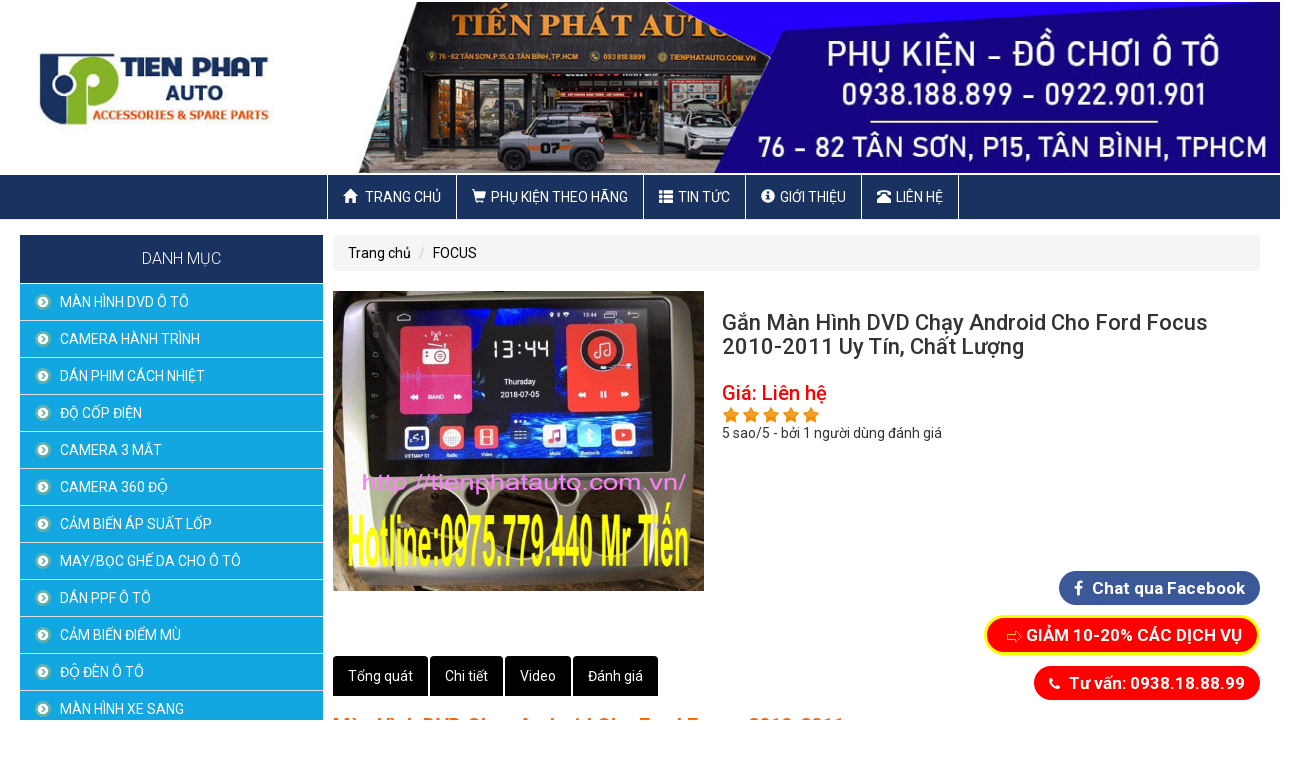

--- FILE ---
content_type: text/html; charset=UTF-8
request_url: https://tienphatauto.com.vn/focus/gan-man-hinh-dvd-chay-android-cho-ford-focus-20102011-uy-tin-chat-luong/
body_size: 20462
content:



  
<!--<script src=\"http://ajax.aspnetcdn.com/ajax/modernizr/modernizr-2.7.2.js\"></script>-->
 
<!doctype html>
<html lang="en">
<head>
<meta name="viewport" content="width=device-width, initial-scale=1, maximum-scale=1">
<meta http-equiv="Content-Type" content="text/html; charset=utf-8" />
<title>Gắn Màn Hình DVD Chạy Android Cho Ford Focus 2010-2011 Uy Tín, Chất Lượng</title>
<meta name="keywords" content="Màn hình dvd chạy android cho  ford focus, lắp màn hình dvd chạy android cho ford focus 2010-2011, màn hình dvd ô tô," />
<meta name="description" content="Trung tâm nội thất ô tô Tiến Phátcung cấp chính hãng màn hình dvd android cho ford focus 2010-2011, màn hình dvd ô tô
Hotline:0933.626.893" />
<meta property="og:title" content="Gắn Màn Hình DVD Chạy Android Cho Ford Focus 2010-2011 Uy Tín, Chất Lượng" /> 
<meta property="og:description" content="Trung tâm nội thất ô tô Tiến Phátcung cấp chính hãng màn hình dvd android cho ford focus 2010-2011, màn hình dvd ô tô
Hotline:0933.626.893" /> 
<meta property="og:image" content="https://tienphatauto.com.vn/library/module_new/gan-man-hinh-dvd-chay-android-cho-ford-focus-2010-2011-uy-tin--chat-luong_s3442.gif" />
<link href="https://plus.google.com/" rel="author"> 

<link rel="shortcut icon" href="https://tienphatauto.com.vn/favicon.ico" >
<link rel="icon" type="image/icon" href="https://tienphatauto.com.vn/favicon.ico" >

<!--[if lt IE 9]>
<script src="https://tienphatauto.com.vn/js/html5.js" type="text/javascript"></script>
<![endif]-->

<link rel="icon"  href="favicon.ico">
<link rel="canonical" href="https://tienphatauto.com.vn/focus/gan-man-hinh-dvd-chay-android-cho-ford-focus-20102011-uy-tin-chat-luong/">
<link href="https://tienphatauto.com.vn/css/reset.css" rel="stylesheet">
<link href="https://tienphatauto.com.vn/css/bootstrap.css" rel="stylesheet">
<link href="https://tienphatauto.com.vn/css/owl.carousel.min.css" rel="stylesheet">
<link href="https://tienphatauto.com.vn/css/style.min.css" rel="stylesheet">
<link rel="stylesheet" href="https://tienphatauto.com.vn/css/font-awesome.min.css" type="text/css" media="screen" />
<link rel="stylesheet" href="https://tienphatauto.com.vn/css/default.min.css" type="text/css" media="screen" />
<link rel="stylesheet" href="https://tienphatauto.com.vn/css/light.min.css" type="text/css" media="screen" />
<link rel="stylesheet" href="https://tienphatauto.com.vn/css/dark.min.css" type="text/css" media="screen" />
<link rel="stylesheet" href="https://tienphatauto.com.vn/css/bar.min.css" type="text/css" media="screen" />
<link rel="stylesheet" href="https://tienphatauto.com.vn/css/rating.css" type="text/css" media="screen" />
<link rel="stylesheet" href="https://tienphatauto.com.vn/css/nivo-slider.min.css" type="text/css" media="screen" />
<link rel="stylesheet" href="https://tienphatauto.com.vn/css/animate.min.css" type="text/css" media="screen" />
<link href="https://fonts.googleapis.com/css?family=Roboto:100,100i,300,300i,400,400i,500,500i,700,700i,900,900i" rel="stylesheet">


<script src="https://tienphatauto.com.vn/js/jquery1.9.1.min.js"></script>

	
            <script>
            function browserName(){
               var Browser = navigator.userAgent;
               if (Browser.indexOf('MSIE') >= 0){
                Browser = 'MSIE';
               }
               else if (Browser.indexOf('Firefox') >= 0){
                Browser = 'Firefox';
               }
               else if (Browser.indexOf('Chrome') >= 0){
                Browser = 'Chrome';
               }
               else if (Browser.indexOf('Safari') >= 0){
                Browser = 'Safari';
               }
               else if (Browser.indexOf('Opera') >= 0){
                  Browser = 'Opera';
               }
               else{
                Browser = 'UNKNOWN';
               }
               return Browser;
            }
            function browserVersion(){
               var index;
               var version = 0;
               var name = browserName();
               var info = navigator.userAgent;
               index = info.indexOf(name) + name.length + 1;
               version = parseFloat(info.substring(index,index + 3));
               return version;
            }
            
            //alert(browserVersion());
            if(browserName() == "MSIE" && browserVersion() < 10){
                alert("Vui lòng nâng cấp trình duyệt của bạn! Hoặc có thể cài đặt Chrome hay Firefox");
               /* window.open('https://www.mozilla.org/vi/firefox/new/','_blank');
                window.open('http://www.google.com.vn/intl/vi/chrome/','_blank');*/
                window.location='https://tienphatauto.com.vn/setting.html';
            }
            
        </script>

		
<!-- Google Tag Manager -->
<script>(function(w,d,s,l,i){w[l]=w[l]||[];w[l].push({'gtm.start':
new Date().getTime(),event:'gtm.js'});var f=d.getElementsByTagName(s)[0],
j=d.createElement(s),dl=l!='dataLayer'?'&l='+l:'';j.async=true;j.src=
'https://www.googletagmanager.com/gtm.js?id='+i+dl;f.parentNode.insertBefore(j,f);
})(window,document,'script','dataLayer','GTM-WLZJ33J');</script>
<!-- End Google Tag Manager -->
<meta name="google-site-verification" content="6T0NVBU7sVAkxcSi1K64GP3rkDL2nNb2-svSyVYGf2k" />
	  
<script>
var servername='https://tienphatauto.com.vn/';
</script>

</head>
<body>
<h1 style='font-size:0;margin:0px;padding:0px;'>Gắn Màn Hình DVD Chạy Android Cho Ford Focus 2010-2011 Uy Tín, Chất Lượng</h1>
<div id="wrapper" class = "wrapper">

	<header>
	  <div class="res-flex">
		<div id="top-header">
		  <div class="con-fle">
		  <div class="adv_right"><img class="img-responsive" src="https://tienphatauto.com.vn/library/ads/noi-that-oto-tien-phat1730107575_s87.jpg" alt="Nội Thất Ôtô Tiến Phát"     ></div>
			<div class="clear"></div>
		  </div>
		</div>
		<div class="clear"></div>
		<div id="m-header">
		  <div class="container">
			<div class="con-fle">
			
			  <div class="m-nav">
				<div class="navbar navbar-default">
				  <div class="navbar-header ">
					 <button type="button" class="nav-cus navbar-toggle collapsed" data-toggle="collapse" data-target="#navbar" aria-expanded="false" aria-controls="navbar">
					  <span class="sr-only">Toggle navigation</span>
					  <span class="icon-bar"></span>
					  <span class="icon-bar"></span>
					  <span class="icon-bar"></span>
					</button>
					<a class="navbar-brand" href="https://tienphatauto.com.vn/">
	        
						        <img src="https://tienphatauto.com.vn/images/logo-mobile.png" class="logo logo-scrolled" alt="logo">
					</a>
				  </div>
				  <div id="navbar" class="collapse navbar-collapse m-nav">
					<ul id = "res-menu" class="nav navbar-nav">
					  <li>
						<a href="https://tienphatauto.com.vn/" title='trang chủ'> <span class= "glyphicon glyphicon-home"> </span> Trang chủ</a>						
					  </li>
					  <li class='dropdown'>
								<a href="https://tienphatauto.com.vn/phu-kien-theo-hang/" title="Phụ Kiện Theo Hãng"><span class="glyphicon glyphicon-shopping-cart"></span>Phụ Kiện Theo Hãng</a>
								<button class="btn btn-menu dropdown-toggle dr stt245" data-toggle="">
					<span class="glyphicon glyphicon-triangle-bottom caret1"></span>
				</button>
				<button class="btn btn-menu dropdown-toggle dr1 sttd245 noneb" data-toggle="">
					<span class="glyphicon glyphicon-triangle-top
 caret1"></span>
				</button>
				
								
				<script>
					$(".stt245").click(function(){
					  $(this).parent().addClass('open');          
					  $(this).addClass('noneb');
					  $(".sttd245").removeClass('noneb').addClass('blockb');
					})
					$(".sttd245").click(function(){
					  $(this).parent().removeClass('open');          
					  $(this).removeClass('blockb').addClass('noneb');
					  $(".stt245").removeClass('noneb').addClass('blockb');
					})
				</script>
				
								<ul class='dropdown-menu'>
			<li class=''>
				<a href="https://tienphatauto.com.vn/man-hinh-dvd-o-to/" title="MÀN HÌNH DVD Ô TÔ" >MÀN HÌNH DVD Ô TÔ</a>
				
				
			</li>
			<li class=''>
				<a href="https://tienphatauto.com.vn/camera-hanh-trinh/" title="CAMERA HÀNH TRÌNH" >CAMERA HÀNH TRÌNH</a>
				
				
			</li>
			<li class=''>
				<a href="https://tienphatauto.com.vn/dan-phim-cach-nhiet/" title="DÁN PHIM CÁCH NHIỆT" >DÁN PHIM CÁCH NHIỆT</a>
				
				
			</li>
			<li class=''>
				<a href="https://tienphatauto.com.vn/do-cop-dien/" title="ĐỘ CỐP ĐIỆN" >ĐỘ CỐP ĐIỆN</a>
				
				
			</li>
			<li class=''>
				<a href="https://tienphatauto.com.vn/camera-3-mat/" title="CAMERA 3 MẮT" >CAMERA 3 MẮT</a>
				
				
			</li>
			<li class=''>
				<a href="https://tienphatauto.com.vn/camera-360-do/" title="CAMERA 360 ĐỘ" >CAMERA 360 ĐỘ</a>
				
				
			</li>
			<li class=''>
				<a href="https://tienphatauto.com.vn/cam-bien-ap-suat-lop/" title="CẢM BIẾN ÁP SUẤT LỐP" >CẢM BIẾN ÁP SUẤT LỐP</a>
				
				
			</li>
			<li class=''>
				<a href="https://tienphatauto.com.vn/mayboc-ghe-da-cho-o-to/" title="MAY/BỌC GHẾ DA CHO Ô TÔ" >MAY/BỌC GHẾ DA CHO Ô TÔ</a>
				
				
			</li>
			<li class=''>
				<a href="https://tienphatauto.com.vn/dan-ppf-o-to/" title="DÁN PPF Ô TÔ" >DÁN PPF Ô TÔ</a>
				
				
			</li>
			<li class=''>
				<a href="https://tienphatauto.com.vn/cam-bien-diem-mu/" title="CẢM BIẾN ĐIỂM MÙ" >CẢM BIẾN ĐIỂM MÙ</a>
				
				
			</li>
			<li class=''>
				<a href="https://tienphatauto.com.vn/do-den-o-to/" title="ĐỘ ĐÈN Ô TÔ" >ĐỘ ĐÈN Ô TÔ</a>
				
				
			</li>
			<li class=''>
				<a href="https://tienphatauto.com.vn/man-hinh-xe-sang/" title="MÀN HÌNH XE SANG" >MÀN HÌNH XE SANG</a>
				
				
			</li>
			<li class=''>
				<a href="https://tienphatauto.com.vn/tham-lot-san/" title="THẢM LÓT SÀN" >THẢM LÓT SÀN</a>
				
				
			</li>
			<li class=''>
				<a href="https://tienphatauto.com.vn/cua-hit-tu-dong/" title="CỬA HÍT TỰ ĐỘNG" >CỬA HÍT TỰ ĐỘNG</a>
				
				
			</li>
			<li class=''>
				<a href="https://tienphatauto.com.vn/camera-360-do-dct/" title="CAMERA 360 ĐỘ DCT" >CAMERA 360 ĐỘ DCT</a>
				
				
			</li>
			<li class=''>
				<a href="https://tienphatauto.com.vn/do-xe-limousine/" title="ĐỘ XE LIMOUSINE" >ĐỘ XE LIMOUSINE</a>
				
				
			</li>
			<li class=''>
				<a href="https://tienphatauto.com.vn/camera-lui-o-to/" title="CAMERA LÙI Ô TÔ" >CAMERA LÙI Ô TÔ</a>
				
				
			</li>
			<li class=''>
				<a href="https://tienphatauto.com.vn/lap-loa-sub-cho-o-to/" title="LẮP LOA SUB CHO Ô TÔ" >LẮP LOA SUB CHO Ô TÔ</a>
				<button class='abc'><span class="caret caret1"></span></button>

						
				<ul class='hassub '><li class='dropdown'>
										<a href="https://tienphatauto.com.vn/lap-loa-sub-gam-ghe/" title="LẮP LOA SUB GẦM GHẾ">LẮP LOA SUB GẦM GHẾ</a>
										
										
									</li></ul>
			</li>
			<li class=''>
				<a href="https://tienphatauto.com.vn/do-nut-star-stop-cho-o-to/" title="ĐỘ NÚT STAR STOP CHO Ô TÔ" >ĐỘ NÚT STAR STOP CHO Ô TÔ</a>
				
				
			</li>
			<li class=''>
				<a href="https://tienphatauto.com.vn/camera-guong-cap-le-o-to/" title="CAMERA GƯƠNG CẬP LỀ Ô TÔ" >CAMERA GƯƠNG CẬP LỀ Ô TÔ</a>
				
				
			</li>
			<li class=''>
				<a href="https://tienphatauto.com.vn/cam-bien-lui/" title="CẢM BIẾN LÙI" >CẢM BIẾN LÙI</a>
				
				
			</li>
			<li class=''>
				<a href="https://tienphatauto.com.vn/do-choi-cho-hang-byd/" title="ĐỒ CHƠI CHO HÃNG BYD" >ĐỒ CHƠI CHO HÃNG BYD</a>
				<button class='abc'><span class="caret caret1"></span></button>

						
				<ul class='hassub '><li class='dropdown'>
										<a href="https://tienphatauto.com.vn/byd-m9/" title="BYD M9">BYD M9</a>
										
										
									</li></ul>
			</li>
			<li class=''>
				<a href="https://tienphatauto.com.vn/do-choi-cho-hang-vinfast/" title="ĐỒ CHƠI CHO HÃNG VINFAST" >ĐỒ CHƠI CHO HÃNG VINFAST</a>
				<button class='abc'><span class="caret caret1"></span></button>

						
				<ul class='hassub '><li class='dropdown'>
										<a href="https://tienphatauto.com.vn/vinfast-limo-green/" title="VINFAST LIMO GREEN">VINFAST LIMO GREEN</a>
										
										
									</li><li class='dropdown'>
										<a href="https://tienphatauto.com.vn/vinfast-herio-green/" title="VINFAST HERIO GREEN">VINFAST HERIO GREEN</a>
										
										
									</li><li class='dropdown'>
										<a href="https://tienphatauto.com.vn/vinfast-vf3/" title="VINFAST VF3">VINFAST VF3</a>
										
										
									</li><li class='dropdown'>
										<a href="https://tienphatauto.com.vn/vinfast-vf5/" title="VINFAST VF5">VINFAST VF5</a>
										
										
									</li><li class='dropdown'>
										<a href="https://tienphatauto.com.vn/vinfast-vf6/" title="VINFAST VF6">VINFAST VF6</a>
										
										
									</li><li class='dropdown'>
										<a href="https://tienphatauto.com.vn/vinfast-vf7/" title="VINFAST VF7">VINFAST VF7</a>
										
										
									</li></ul>
			</li>
			<li class=''>
				<a href="https://tienphatauto.com.vn/do-choi-cho-hang-volkswagen/" title="ĐỒ CHƠI CHO HÃNG VOLKSWAGEN" >ĐỒ CHƠI CHO HÃNG VOLKSWAGEN</a>
				<button class='abc'><span class="caret caret1"></span></button>

						
				<ul class='hassub '><li class='dropdown'>
										<a href="https://tienphatauto.com.vn/tiguan/" title="TIGUAN">TIGUAN</a>
										
										
									</li><li class='dropdown'>
										<a href="https://tienphatauto.com.vn/viloran/" title="VILORAN">VILORAN</a>
										
										
									</li><li class='dropdown'>
										<a href="https://tienphatauto.com.vn/teramont/" title="TERAMONT">TERAMONT</a>
										
										
									</li></ul>
			</li>
			<li class=''>
				<a href="https://tienphatauto.com.vn/do-choi-cho-hang-baic/" title="ĐỒ CHƠI CHO HÃNG BAIC" >ĐỒ CHƠI CHO HÃNG BAIC</a>
				<button class='abc'><span class="caret caret1"></span></button>

						
				<ul class='hassub '><li class='dropdown'>
										<a href="https://tienphatauto.com.vn/beijing-x7/" title="BEIJING X7">BEIJING X7</a>
										
										
									</li></ul>
			</li>
			<li class=''>
				<a href="https://tienphatauto.com.vn/do-choi-cho-hang-mazda/" title="ĐỒ CHƠI CHO HÃNG MAZDA" >ĐỒ CHƠI CHO HÃNG MAZDA</a>
				<button class='abc'><span class="caret caret1"></span></button>

						
				<ul class='hassub '><li class='dropdown'>
										<a href="https://tienphatauto.com.vn/mazda-cx8/" title="MAZDA CX-8">MAZDA CX-8</a>
										
										
									</li><li class='dropdown'>
										<a href="https://tienphatauto.com.vn/mazda-cx5/" title="MAZDA CX-5">MAZDA CX-5</a>
										
										
									</li><li class='dropdown'>
										<a href="https://tienphatauto.com.vn/mazda-cx3/" title="MAZDA CX-3">MAZDA CX-3</a>
										
										
									</li><li class='dropdown'>
										<a href="https://tienphatauto.com.vn/mazda-6/" title="MAZDA 6">MAZDA 6</a>
										
										
									</li><li class='dropdown'>
										<a href="https://tienphatauto.com.vn/mazda-3/" title="MAZDA 3">MAZDA 3</a>
										
										
									</li><li class='dropdown'>
										<a href="https://tienphatauto.com.vn/mazda-2/" title="MAZDA 2">MAZDA 2</a>
										
										
									</li><li class='dropdown'>
										<a href="https://tienphatauto.com.vn/mazda-cx30/" title="MAZDA CX-30">MAZDA CX-30</a>
										
										
									</li><li class='dropdown'>
										<a href="https://tienphatauto.com.vn/mazda-cx9/" title="MAZDA CX-9">MAZDA CX-9</a>
										
										
									</li><li class='dropdown'>
										<a href="https://tienphatauto.com.vn/mazda-bt50/" title="MAZDA BT-50">MAZDA BT-50</a>
										
										
									</li></ul>
			</li>
			<li class=''>
				<a href="https://tienphatauto.com.vn/do-choi-cho-hang-skoda/" title="ĐỒ CHƠI CHO HÃNG SKODA" >ĐỒ CHƠI CHO HÃNG SKODA</a>
				
				
			</li>
			<li class=''>
				<a href="https://tienphatauto.com.vn/do-choi-cho-hang-hyundai/" title="ĐỒ CHƠI CHO HÃNG HYUNDAI" >ĐỒ CHƠI CHO HÃNG HYUNDAI</a>
				<button class='abc'><span class="caret caret1"></span></button>

						
				<ul class='hassub '><li class='dropdown'>
										<a href="https://tienphatauto.com.vn/santafe/" title="SANTAFE">SANTAFE</a>
										
										
									</li><li class='dropdown'>
										<a href="https://tienphatauto.com.vn/palisade/" title="PALISADE">PALISADE</a>
										
										
									</li><li class='dropdown'>
										<a href="https://tienphatauto.com.vn/custin/" title="CUSTIN">CUSTIN</a>
										
										
									</li><li class='dropdown'>
										<a href="https://tienphatauto.com.vn/hyundai-stargazer/" title="HYUNDAI STARGAZER">HYUNDAI STARGAZER</a>
										
										
									</li><li class='dropdown'>
										<a href="https://tienphatauto.com.vn/kona/" title="KONA">KONA</a>
										
										
									</li><li class='dropdown'>
										<a href="https://tienphatauto.com.vn/tucson/" title="TUCSON">TUCSON</a>
										
										
									</li><li class='dropdown'>
										<a href="https://tienphatauto.com.vn/accent/" title="ACCENT">ACCENT</a>
										
										
									</li><li class='dropdown'>
										<a href="https://tienphatauto.com.vn/elantra/" title="ELANTRA">ELANTRA</a>
										
										
									</li><li class='dropdown'>
										<a href="https://tienphatauto.com.vn/creta/" title="CRETA">CRETA</a>
										
										
									</li><li class='dropdown'>
										<a href="https://tienphatauto.com.vn/avante/" title="AVANTE">AVANTE</a>
										
										
									</li><li class='dropdown'>
										<a href="https://tienphatauto.com.vn/starex/" title="STAREX">STAREX</a>
										
										
									</li><li class='dropdown'>
										<a href="https://tienphatauto.com.vn/i30/" title="I30">I30</a>
										
										
									</li><li class='dropdown'>
										<a href="https://tienphatauto.com.vn/i20/" title="I20">I20</a>
										
										
									</li><li class='dropdown'>
										<a href="https://tienphatauto.com.vn/i10/" title="I10">I10</a>
										
										
									</li></ul>
			</li>
			<li class=''>
				<a href="https://tienphatauto.com.vn/do-choi-cho-hang-kia/" title="ĐỒ CHƠI CHO HÃNG KIA" >ĐỒ CHƠI CHO HÃNG KIA</a>
				<button class='abc'><span class="caret caret1"></span></button>

						
				<ul class='hassub '><li class='dropdown'>
										<a href="https://tienphatauto.com.vn/carnival/" title="CARNIVAL">CARNIVAL</a>
										
										
									</li><li class='dropdown'>
										<a href="https://tienphatauto.com.vn/kia-seltos/" title="KIA SELTOS">KIA SELTOS</a>
										
										
									</li><li class='dropdown'>
										<a href="https://tienphatauto.com.vn/caren/" title="CAREN">CAREN</a>
										
										
									</li><li class='dropdown'>
										<a href="https://tienphatauto.com.vn/sportage/" title="SPORTAGE">SPORTAGE</a>
										
										
									</li><li class='dropdown'>
										<a href="https://tienphatauto.com.vn/k3/" title="K3">K3</a>
										
										
									</li><li class='dropdown'>
										<a href="https://tienphatauto.com.vn/kia-sonet/" title="KIA SONET">KIA SONET</a>
										
										
									</li><li class='dropdown'>
										<a href="https://tienphatauto.com.vn/sedona/" title="SEDONA">SEDONA</a>
										
										
									</li><li class='dropdown'>
										<a href="https://tienphatauto.com.vn/cerato/" title="CERATO">CERATO</a>
										
										
									</li><li class='dropdown'>
										<a href="https://tienphatauto.com.vn/sorento/" title="SORENTO">SORENTO</a>
										
										
									</li><li class='dropdown'>
										<a href="https://tienphatauto.com.vn/soluto/" title="SOLUTO">SOLUTO</a>
										
										
									</li><li class='dropdown'>
										<a href="https://tienphatauto.com.vn/morning/" title="MORNING">MORNING</a>
										
										
									</li><li class='dropdown'>
										<a href="https://tienphatauto.com.vn/picanto/" title="PICANTO">PICANTO</a>
										
										
									</li><li class='dropdown'>
										<a href="https://tienphatauto.com.vn/k5/" title="K5">K5</a>
										
										
									</li><li class='dropdown'>
										<a href="https://tienphatauto.com.vn/rio/" title="RIO">RIO</a>
										
										
									</li><li class='dropdown'>
										<a href="https://tienphatauto.com.vn/forte/" title="FORTE">FORTE</a>
										
										
									</li><li class='dropdown'>
										<a href="https://tienphatauto.com.vn/rondo/" title="RONDO">RONDO</a>
										
										
									</li></ul>
			</li>
			<li class=''>
				<a href="https://tienphatauto.com.vn/do-choi-cho-hang-toyota/" title="ĐỒ CHƠI CHO HÃNG TOYOTA" >ĐỒ CHƠI CHO HÃNG TOYOTA</a>
				<button class='abc'><span class="caret caret1"></span></button>

						
				<ul class='hassub '><li class='dropdown'>
										<a href="https://tienphatauto.com.vn/toyota-veloz/" title="TOYOTA VELOZ">TOYOTA VELOZ</a>
										
										
									</li><li class='dropdown'>
										<a href="https://tienphatauto.com.vn/innova-cross/" title="INNOVA CROSS">INNOVA CROSS</a>
										
										
									</li><li class='dropdown'>
										<a href="https://tienphatauto.com.vn/avanza/" title="AVANZA">AVANZA</a>
										
										
									</li><li class='dropdown'>
										<a href="https://tienphatauto.com.vn/corolla-cross/" title="COROLLA CROSS">COROLLA CROSS</a>
										
										
									</li><li class='dropdown'>
										<a href="https://tienphatauto.com.vn/toyota-raize/" title="TOYOTA RAIZE">TOYOTA RAIZE</a>
										
										
									</li><li class='dropdown'>
										<a href="https://tienphatauto.com.vn/camry/" title="CAMRY">CAMRY</a>
										
										
									</li><li class='dropdown'>
										<a href="https://tienphatauto.com.vn/sienna/" title="SIENNA">SIENNA</a>
										
										
									</li><li class='dropdown'>
										<a href="https://tienphatauto.com.vn/innova/" title="INNOVA">INNOVA</a>
										
										
									</li><li class='dropdown'>
										<a href="https://tienphatauto.com.vn/fortuner/" title="FORTUNER">FORTUNER</a>
										
										
									</li><li class='dropdown'>
										<a href="https://tienphatauto.com.vn/altis/" title="ALTIS">ALTIS</a>
										
										
									</li><li class='dropdown'>
										<a href="https://tienphatauto.com.vn/wigo/" title="WIGO">WIGO</a>
										
										
									</li><li class='dropdown'>
										<a href="https://tienphatauto.com.vn/rush/" title="RUSH">RUSH</a>
										
										
									</li><li class='dropdown'>
										<a href="https://tienphatauto.com.vn/hilux/" title="HILUX">HILUX</a>
										
										
									</li><li class='dropdown'>
										<a href="https://tienphatauto.com.vn/vios/" title="VIOS">VIOS</a>
										
										
									</li><li class='dropdown'>
										<a href="https://tienphatauto.com.vn/yaris/" title="YARIS">YARIS</a>
										
										
									</li><li class='dropdown'>
										<a href="https://tienphatauto.com.vn/venza/" title="VENZA">VENZA</a>
										
										
									</li><li class='dropdown'>
										<a href="https://tienphatauto.com.vn/prado/" title="PRADO">PRADO</a>
										
										
									</li><li class='dropdown'>
										<a href="https://tienphatauto.com.vn/land-cruiser/" title="LAND CRUISER">LAND CRUISER</a>
										
										
									</li><li class='dropdown'>
										<a href="https://tienphatauto.com.vn/zace/" title="ZACE">ZACE</a>
										
										
									</li><li class='dropdown'>
										<a href="https://tienphatauto.com.vn/previa/" title="PREVIA">PREVIA</a>
										
										
									</li></ul>
			</li>
			<li class=''>
				<a href="https://tienphatauto.com.vn/do-choi-cho-hang-mg/" title="ĐỒ CHƠI CHO HÃNG MG" >ĐỒ CHƠI CHO HÃNG MG</a>
				<button class='abc'><span class="caret caret1"></span></button>

						
				<ul class='hassub '><li class='dropdown'>
										<a href="https://tienphatauto.com.vn/mg5/" title="MG5">MG5</a>
										
										
									</li><li class='dropdown'>
										<a href="https://tienphatauto.com.vn/mg-hs/" title="MG HS">MG HS</a>
										
										
									</li><li class='dropdown'>
										<a href="https://tienphatauto.com.vn/mg-zs/" title="MG ZS">MG ZS</a>
										
										
									</li></ul>
			</li>
			<li class=''>
				<a href="https://tienphatauto.com.vn/do-choi-cho-hang-ford/" title="ĐỒ CHƠI CHO HÃNG FORD" >ĐỒ CHƠI CHO HÃNG FORD</a>
				<button class='abc'><span class="caret caret1"></span></button>

						
				<ul class='hassub '><li class='dropdown'>
										<a href="https://tienphatauto.com.vn/ford-everest/" title="FORD EVEREST">FORD EVEREST</a>
										
										
									</li><li class='dropdown'>
										<a href="https://tienphatauto.com.vn/ranger/" title="RANGER">RANGER</a>
										
										
									</li><li class='dropdown'>
										<a href="https://tienphatauto.com.vn/ford-territory/" title="FORD TERRITORY">FORD TERRITORY</a>
										
										
									</li><li class='dropdown'>
										<a href="https://tienphatauto.com.vn/ecosport/" title="ECOSPORT">ECOSPORT</a>
										
										
									</li><li class='dropdown'>
										<a href="https://tienphatauto.com.vn/fiesta/" title="FIESTA">FIESTA</a>
										
										
									</li><li class='dropdown'>
										<a href="https://tienphatauto.com.vn/focus/" title="FOCUS">FOCUS</a>
										
										
									</li><li class='dropdown'>
										<a href="https://tienphatauto.com.vn/ford-escape/" title="FORD ESCAPE">FORD ESCAPE</a>
										
										
									</li><li class='dropdown'>
										<a href="https://tienphatauto.com.vn/transit/" title="TRANSIT">TRANSIT</a>
										
										
									</li><li class='dropdown'>
										<a href="https://tienphatauto.com.vn/tourneo/" title="TOURNEO">TOURNEO</a>
										
										
									</li></ul>
			</li>
			<li class=''>
				<a href="https://tienphatauto.com.vn/do-choi-cho-hang-honda/" title="ĐỒ CHƠI CHO HÃNG HONDA" >ĐỒ CHƠI CHO HÃNG HONDA</a>
				<button class='abc'><span class="caret caret1"></span></button>

						
				<ul class='hassub '><li class='dropdown'>
										<a href="https://tienphatauto.com.vn/honda-crv/" title="HONDA CRV">HONDA CRV</a>
										
										
									</li><li class='dropdown'>
										<a href="https://tienphatauto.com.vn/honda-city/" title="HONDA CITY">HONDA CITY</a>
										
										
									</li><li class='dropdown'>
										<a href="https://tienphatauto.com.vn/honda-hrv/" title="HONDA HRV">HONDA HRV</a>
										
										
									</li><li class='dropdown'>
										<a href="https://tienphatauto.com.vn/honda-brv/" title="HONDA BRV">HONDA BRV</a>
										
										
									</li><li class='dropdown'>
										<a href="https://tienphatauto.com.vn/odyssey/" title="ODYSSEY">ODYSSEY</a>
										
										
									</li><li class='dropdown'>
										<a href="https://tienphatauto.com.vn/pilot/" title="PILOT">PILOT</a>
										
										
									</li><li class='dropdown'>
										<a href="https://tienphatauto.com.vn/honda-brio/" title="HONDA BRIO">HONDA BRIO</a>
										
										
									</li><li class='dropdown'>
										<a href="https://tienphatauto.com.vn/honda-jazz/" title="HONDA JAZZ">HONDA JAZZ</a>
										
										
									</li><li class='dropdown'>
										<a href="https://tienphatauto.com.vn/honda-accord/" title="HONDA ACCORD">HONDA ACCORD</a>
										
										
									</li><li class='dropdown'>
										<a href="https://tienphatauto.com.vn/honda-civic/" title="HONDA CIVIC">HONDA CIVIC</a>
										
										
									</li></ul>
			</li>
			<li class=''>
				<a href="https://tienphatauto.com.vn/do-choi-cho-hang-suzuki/" title="ĐỒ CHƠI CHO HÃNG SUZUKI" >ĐỒ CHƠI CHO HÃNG SUZUKI</a>
				<button class='abc'><span class="caret caret1"></span></button>

						
				<ul class='hassub '><li class='dropdown'>
										<a href="https://tienphatauto.com.vn/ertiga/" title="ERTIGA">ERTIGA</a>
										
										
									</li><li class='dropdown'>
										<a href="https://tienphatauto.com.vn/swift/" title="SWIFT">SWIFT</a>
										
										
									</li><li class='dropdown'>
										<a href="https://tienphatauto.com.vn/ciaz/" title="CIAZ">CIAZ</a>
										
										
									</li><li class='dropdown'>
										<a href="https://tienphatauto.com.vn/phu-kien-suzuki-xl7/" title="PHỤ KIỆN SUZUKI XL7">PHỤ KIỆN SUZUKI XL7</a>
										
										
									</li><li class='dropdown'>
										<a href="https://tienphatauto.com.vn/vitara/" title="VITARA">VITARA</a>
										
										
									</li></ul>
			</li>
			<li class=''>
				<a href="https://tienphatauto.com.vn/do-choi-cho-hang-mitsubishi/" title="ĐỒ CHƠI CHO HÃNG MITSUBISHI" >ĐỒ CHƠI CHO HÃNG MITSUBISHI</a>
				<button class='abc'><span class="caret caret1"></span></button>

						
				<ul class='hassub '><li class='dropdown'>
										<a href="https://tienphatauto.com.vn/xforce/" title="XFORCE">XFORCE</a>
										
										
									</li><li class='dropdown'>
										<a href="https://tienphatauto.com.vn/destinator/" title="DESTINATOR">DESTINATOR</a>
										
										
									</li><li class='dropdown'>
										<a href="https://tienphatauto.com.vn/xpander/" title="XPANDER">XPANDER</a>
										
										
									</li><li class='dropdown'>
										<a href="https://tienphatauto.com.vn/triton/" title="TRITON">TRITON</a>
										
										
									</li><li class='dropdown'>
										<a href="https://tienphatauto.com.vn/grandis/" title="GRANDIS">GRANDIS</a>
										
										
									</li><li class='dropdown'>
										<a href="https://tienphatauto.com.vn/mirage/" title="MIRAGE">MIRAGE</a>
										
										
									</li><li class='dropdown'>
										<a href="https://tienphatauto.com.vn/pajrero-sport/" title="PAJRERO SPORT">PAJRERO SPORT</a>
										
										
									</li><li class='dropdown'>
										<a href="https://tienphatauto.com.vn/attrage/" title="ATTRAGE">ATTRAGE</a>
										
										
									</li><li class='dropdown'>
										<a href="https://tienphatauto.com.vn/zinger/" title="ZINGER">ZINGER</a>
										
										
									</li><li class='dropdown'>
										<a href="https://tienphatauto.com.vn/outlander/" title="OUTLANDER">OUTLANDER</a>
										
										
									</li></ul>
			</li>
			<li class=''>
				<a href="https://tienphatauto.com.vn/do-choi-cho-hang-peugeot/" title="ĐỒ CHƠI CHO HÃNG PEUGEOT" >ĐỒ CHƠI CHO HÃNG PEUGEOT</a>
				
				
			</li>
			<li class=''>
				<a href="https://tienphatauto.com.vn/do-choi-cho-hang-subaru/" title="ĐỒ CHƠI CHO HÃNG SUBARU" >ĐỒ CHƠI CHO HÃNG SUBARU</a>
				<button class='abc'><span class="caret caret1"></span></button>

						
				<ul class='hassub '><li class='dropdown'>
										<a href="https://tienphatauto.com.vn/subaru-outback/" title="SUBARU OUTBACK">SUBARU OUTBACK</a>
										
										
									</li><li class='dropdown'>
										<a href="https://tienphatauto.com.vn/subaru-forester/" title="SUBARU FORESTER">SUBARU FORESTER</a>
										
										
									</li></ul>
			</li>
			<li class=''>
				<a href="https://tienphatauto.com.vn/do-choi-cho-hang-bmw/" title="ĐỒ CHƠI CHO HÃNG BMW" >ĐỒ CHƠI CHO HÃNG BMW</a>
				
				
			</li>
			<li class=''>
				<a href="https://tienphatauto.com.vn/do-choi-cho-hang-audi/" title="ĐỒ CHƠI CHO HÃNG AUDI" >ĐỒ CHƠI CHO HÃNG AUDI</a>
				
				
			</li>
			<li class=''>
				<a href="https://tienphatauto.com.vn/do-choi-cho-hang-lexus/" title="ĐỒ CHƠI CHO HÃNG LEXUS" >ĐỒ CHƠI CHO HÃNG LEXUS</a>
				
				
			</li>
			<li class=''>
				<a href="https://tienphatauto.com.vn/do-choi-cho-hang-mercedes-benz/" title="ĐỒ CHƠI CHO HÃNG MERCEDES - BENZ" >ĐỒ CHƠI CHO HÃNG MERCEDES - BENZ</a>
				
				
			</li>
			<li class=''>
				<a href="https://tienphatauto.com.vn/do-choi-cho-hang-nissan/" title="ĐỒ CHƠI CHO HÃNG NISSAN" >ĐỒ CHƠI CHO HÃNG NISSAN</a>
				<button class='abc'><span class="caret caret1"></span></button>

						
				<ul class='hassub '><li class='dropdown'>
										<a href="https://tienphatauto.com.vn/nissan-terra/" title="NISSAN TERRA">NISSAN TERRA</a>
										
										
									</li><li class='dropdown'>
										<a href="https://tienphatauto.com.vn/nissan-navara/" title="NISSAN NAVARA">NISSAN NAVARA</a>
										
										
									</li><li class='dropdown'>
										<a href="https://tienphatauto.com.vn/nissan-sunny/" title="NISSAN SUNNY">NISSAN SUNNY</a>
										
										
									</li><li class='dropdown'>
										<a href="https://tienphatauto.com.vn/nissan-juke/" title="NISSAN JUKE">NISSAN JUKE</a>
										
										
									</li><li class='dropdown'>
										<a href="https://tienphatauto.com.vn/nissan-livina/" title="NISSAN LIVINA">NISSAN LIVINA</a>
										
										
									</li><li class='dropdown'>
										<a href="https://tienphatauto.com.vn/nissan-teana/" title="NISSAN TEANA">NISSAN TEANA</a>
										
										
									</li><li class='dropdown'>
										<a href="https://tienphatauto.com.vn/nissan-xtrail/" title="NISSAN X-Trail">NISSAN X-Trail</a>
										
										
									</li></ul>
			</li>
			<li class=''>
				<a href="https://tienphatauto.com.vn/do-phuoc-o-to/" title="ĐỘ PHUỘC Ô TÔ" >ĐỘ PHUỘC Ô TÔ</a>
				
				
			</li>
			<li class=''>
				<a href="https://tienphatauto.com.vn/cach-am-chong-on/" title="CÁCH ÂM CHỐNG ỒN" >CÁCH ÂM CHỐNG ỒN</a>
				
				
			</li>
			<li class=''>
				<a href="https://tienphatauto.com.vn/man-hinh-goi-dau-o-to/" title="MÀN HÌNH GỐI ĐẦU Ô TÔ" >MÀN HÌNH GỐI ĐẦU Ô TÔ</a>
				
				
			</li>
			<li class=''>
				<a href="https://tienphatauto.com.vn/len-kinh-gap-guong-tu-dong/" title="LÊN KÍNH GẬP GƯƠNG TỰ ĐỘNG" >LÊN KÍNH GẬP GƯƠNG TỰ ĐỘNG</a>
				
				
			</li>
			<li class=''>
				<a href="https://tienphatauto.com.vn/trang-tri-do-choi-xe-hoi/" title="TRANG TRÍ ĐỒ CHƠI XE HƠI" >TRANG TRÍ ĐỒ CHƠI XE HƠI</a>
				
				
			</li>
			<li class=''>
				<a href="https://tienphatauto.com.vn/dvd-tesla-cao-cap/" title="DVD TESLA CAO CẤP" >DVD TESLA CAO CẤP</a>
				
				
			</li>
			<li class=''>
				<a href="https://tienphatauto.com.vn/bo-sac-o-to-dien/" title="BỘ SẠC Ô TÔ ĐIỆN" >BỘ SẠC Ô TÔ ĐIỆN</a>
				
				
			</li></ul>
							  </li><li class=''>
								<a href="https://tienphatauto.com.vn/tin-tuc/" title="Tin Tức"><span class="glyphicon glyphicon glyphicon-th-list"></span>Tin Tức</a>
								
								
				<script>
					$(".stt245").click(function(){
					  $(this).parent().addClass('open');          
					  $(this).addClass('noneb');
					  $(".sttd245").removeClass('noneb').addClass('blockb');
					})
					$(".sttd245").click(function(){
					  $(this).parent().removeClass('open');          
					  $(this).removeClass('blockb').addClass('noneb');
					  $(".stt245").removeClass('noneb').addClass('blockb');
					})
				</script>
				
								
							  </li><li class=''>
								<a href="https://tienphatauto.com.vn/gioi-thieu/" title="Giới thiệu"><span class="glyphicon glyphicon glyphicon-info-sign"></span>Giới thiệu</a>
								
								
				<script>
					$(".stt245").click(function(){
					  $(this).parent().addClass('open');          
					  $(this).addClass('noneb');
					  $(".sttd245").removeClass('noneb').addClass('blockb');
					})
					$(".sttd245").click(function(){
					  $(this).parent().removeClass('open');          
					  $(this).removeClass('blockb').addClass('noneb');
					  $(".stt245").removeClass('noneb').addClass('blockb');
					})
				</script>
				
								
							  </li><li class=''>
								<a href="https://tienphatauto.com.vn/lien-he/" title="Liên hệ"><span class="glyphicon glyphicon glyphicon-phone-alt"></span>Liên hệ</a>
								
								
				<script>
					$(".stt245").click(function(){
					  $(this).parent().addClass('open');          
					  $(this).addClass('noneb');
					  $(".sttd245").removeClass('noneb').addClass('blockb');
					})
					$(".sttd245").click(function(){
					  $(this).parent().removeClass('open');          
					  $(this).removeClass('blockb').addClass('noneb');
					  $(".stt245").removeClass('noneb').addClass('blockb');
					})
				</script>
				
								
							  </li>
					 
					</ul>
				  </div><!--/.nav-collapse -->
				</div>
			  </div>
			</div>
		  </div>
		</div>
	  </div>
	</header>
 
      <div class="container-content">
      <!--<article class="banner">
          
      </article>   -->   
      <article class="m-content">
        <div class="container-fluid">
          			
			<aside class="aside col-lg-3 col-md-3 pull-left hidden-xs hidden-sm">
           
            <div id="accordian-menu" class="m-aside">
              <h2>Danh mục <span class="glyphicon glyphicon-triangle-bottom hidden-lg hidden-md"></span></h2>
              <div id="accordian" class="aside-nav fix-col-aside">
                <ul>
                  
				<li>
					<a href='https://tienphatauto.com.vn/man-hinh-dvd-o-to/' title='MÀN HÌNH DVD Ô TÔ'>MÀN HÌNH DVD Ô TÔ</a>  
					
				  </li>
				<li>
					<a href='https://tienphatauto.com.vn/camera-hanh-trinh/' title='CAMERA HÀNH TRÌNH'>CAMERA HÀNH TRÌNH</a>  
					
				  </li>
				<li>
					<a href='https://tienphatauto.com.vn/dan-phim-cach-nhiet/' title='DÁN PHIM CÁCH NHIỆT'>DÁN PHIM CÁCH NHIỆT</a>  
					
				  </li>
				<li>
					<a href='https://tienphatauto.com.vn/do-cop-dien/' title='ĐỘ CỐP ĐIỆN'>ĐỘ CỐP ĐIỆN</a>  
					
				  </li>
				<li>
					<a href='https://tienphatauto.com.vn/camera-3-mat/' title='CAMERA 3 MẮT'>CAMERA 3 MẮT</a>  
					
				  </li>
				<li>
					<a href='https://tienphatauto.com.vn/camera-360-do/' title='CAMERA 360 ĐỘ'>CAMERA 360 ĐỘ</a>  
					
				  </li>
				<li>
					<a href='https://tienphatauto.com.vn/cam-bien-ap-suat-lop/' title='CẢM BIẾN ÁP SUẤT LỐP'>CẢM BIẾN ÁP SUẤT LỐP</a>  
					
				  </li>
				<li>
					<a href='https://tienphatauto.com.vn/mayboc-ghe-da-cho-o-to/' title='MAY/BỌC GHẾ DA CHO Ô TÔ'>MAY/BỌC GHẾ DA CHO Ô TÔ</a>  
					
				  </li>
				<li>
					<a href='https://tienphatauto.com.vn/dan-ppf-o-to/' title='DÁN PPF Ô TÔ'>DÁN PPF Ô TÔ</a>  
					
				  </li>
				<li>
					<a href='https://tienphatauto.com.vn/cam-bien-diem-mu/' title='CẢM BIẾN ĐIỂM MÙ'>CẢM BIẾN ĐIỂM MÙ</a>  
					
				  </li>
				<li>
					<a href='https://tienphatauto.com.vn/do-den-o-to/' title='ĐỘ ĐÈN Ô TÔ'>ĐỘ ĐÈN Ô TÔ</a>  
					
				  </li>
				<li>
					<a href='https://tienphatauto.com.vn/man-hinh-xe-sang/' title='MÀN HÌNH XE SANG'>MÀN HÌNH XE SANG</a>  
					
				  </li>
				<li>
					<a href='https://tienphatauto.com.vn/tham-lot-san/' title='THẢM LÓT SÀN'>THẢM LÓT SÀN</a>  
					
				  </li>
				<li>
					<a href='https://tienphatauto.com.vn/cua-hit-tu-dong/' title='CỬA HÍT TỰ ĐỘNG'>CỬA HÍT TỰ ĐỘNG</a>  
					
				  </li>
				<li>
					<a href='https://tienphatauto.com.vn/camera-360-do-dct/' title='CAMERA 360 ĐỘ DCT'>CAMERA 360 ĐỘ DCT</a>  
					
				  </li>
				<li>
					<a href='https://tienphatauto.com.vn/do-xe-limousine/' title='ĐỘ XE LIMOUSINE'>ĐỘ XE LIMOUSINE</a>  
					
				  </li>
				<li>
					<a href='https://tienphatauto.com.vn/camera-lui-o-to/' title='CAMERA LÙI Ô TÔ'>CAMERA LÙI Ô TÔ</a>  
					
				  </li>
				<li>
					<a href='https://tienphatauto.com.vn/lap-loa-sub-cho-o-to/' title='LẮP LOA SUB CHO Ô TÔ'>LẮP LOA SUB CHO Ô TÔ</a>  
					
				<ul class="sub-menu-1">
                  
					<li>
                    	<a href='https://tienphatauto.com.vn/lap-loa-sub-gam-ghe/' title='LẮP LOA SUB GẦM GHẾ'>LẮP LOA SUB GẦM GHẾ<span class="hidden-lg hidden-md"></span></a>
                    	
                   </li>
                </ul>
				
				  </li>
				<li>
					<a href='https://tienphatauto.com.vn/do-nut-star-stop-cho-o-to/' title='ĐỘ NÚT STAR STOP CHO Ô TÔ'>ĐỘ NÚT STAR STOP CHO Ô TÔ</a>  
					
				  </li>
				<li>
					<a href='https://tienphatauto.com.vn/camera-guong-cap-le-o-to/' title='CAMERA GƯƠNG CẬP LỀ Ô TÔ'>CAMERA GƯƠNG CẬP LỀ Ô TÔ</a>  
					
				  </li>
				<li>
					<a href='https://tienphatauto.com.vn/cam-bien-lui/' title='CẢM BIẾN LÙI'>CẢM BIẾN LÙI</a>  
					
				  </li>
				<li>
					<a href='https://tienphatauto.com.vn/do-choi-cho-hang-byd/' title='ĐỒ CHƠI CHO HÃNG BYD'>ĐỒ CHƠI CHO HÃNG BYD</a>  
					
				<ul class="sub-menu-1">
                  
					<li>
                    	<a href='https://tienphatauto.com.vn/byd-m9/' title='BYD M9'>BYD M9<span class="hidden-lg hidden-md"></span></a>
                    	
                   </li>
                </ul>
				
				  </li>
				<li>
					<a href='https://tienphatauto.com.vn/do-choi-cho-hang-vinfast/' title='ĐỒ CHƠI CHO HÃNG VINFAST'>ĐỒ CHƠI CHO HÃNG VINFAST</a>  
					
				<ul class="sub-menu-1">
                  
					<li>
                    	<a href='https://tienphatauto.com.vn/vinfast-limo-green/' title='VINFAST LIMO GREEN'>VINFAST LIMO GREEN<span class="hidden-lg hidden-md"></span></a>
                    	
                   </li>
					<li>
                    	<a href='https://tienphatauto.com.vn/vinfast-herio-green/' title='VINFAST HERIO GREEN'>VINFAST HERIO GREEN<span class="hidden-lg hidden-md"></span></a>
                    	
                   </li>
					<li>
                    	<a href='https://tienphatauto.com.vn/vinfast-vf3/' title='VINFAST VF3'>VINFAST VF3<span class="hidden-lg hidden-md"></span></a>
                    	
                   </li>
					<li>
                    	<a href='https://tienphatauto.com.vn/vinfast-vf5/' title='VINFAST VF5'>VINFAST VF5<span class="hidden-lg hidden-md"></span></a>
                    	
                   </li>
					<li>
                    	<a href='https://tienphatauto.com.vn/vinfast-vf6/' title='VINFAST VF6'>VINFAST VF6<span class="hidden-lg hidden-md"></span></a>
                    	
                   </li>
					<li>
                    	<a href='https://tienphatauto.com.vn/vinfast-vf7/' title='VINFAST VF7'>VINFAST VF7<span class="hidden-lg hidden-md"></span></a>
                    	
                   </li>
                </ul>
				
				  </li>
				<li>
					<a href='https://tienphatauto.com.vn/do-choi-cho-hang-volkswagen/' title='ĐỒ CHƠI CHO HÃNG VOLKSWAGEN'>ĐỒ CHƠI CHO HÃNG VOLKSWAGEN</a>  
					
				<ul class="sub-menu-1">
                  
					<li>
                    	<a href='https://tienphatauto.com.vn/tiguan/' title='TIGUAN'>TIGUAN<span class="hidden-lg hidden-md"></span></a>
                    	
                   </li>
					<li>
                    	<a href='https://tienphatauto.com.vn/viloran/' title='VILORAN'>VILORAN<span class="hidden-lg hidden-md"></span></a>
                    	
                   </li>
					<li>
                    	<a href='https://tienphatauto.com.vn/teramont/' title='TERAMONT'>TERAMONT<span class="hidden-lg hidden-md"></span></a>
                    	
                   </li>
                </ul>
				
				  </li>
				<li>
					<a href='https://tienphatauto.com.vn/do-choi-cho-hang-baic/' title='ĐỒ CHƠI CHO HÃNG BAIC'>ĐỒ CHƠI CHO HÃNG BAIC</a>  
					
				<ul class="sub-menu-1">
                  
					<li>
                    	<a href='https://tienphatauto.com.vn/beijing-x7/' title='BEIJING X7'>BEIJING X7<span class="hidden-lg hidden-md"></span></a>
                    	
                   </li>
                </ul>
				
				  </li>
				<li>
					<a href='https://tienphatauto.com.vn/do-choi-cho-hang-mazda/' title='ĐỒ CHƠI CHO HÃNG MAZDA'>ĐỒ CHƠI CHO HÃNG MAZDA</a>  
					
				<ul class="sub-menu-1">
                  
					<li>
                    	<a href='https://tienphatauto.com.vn/mazda-cx8/' title='MAZDA CX-8'>MAZDA CX-8<span class="hidden-lg hidden-md"></span></a>
                    	
                   </li>
					<li>
                    	<a href='https://tienphatauto.com.vn/mazda-cx5/' title='MAZDA CX-5'>MAZDA CX-5<span class="hidden-lg hidden-md"></span></a>
                    	
                   </li>
					<li>
                    	<a href='https://tienphatauto.com.vn/mazda-cx3/' title='MAZDA CX-3'>MAZDA CX-3<span class="hidden-lg hidden-md"></span></a>
                    	
                   </li>
					<li>
                    	<a href='https://tienphatauto.com.vn/mazda-6/' title='MAZDA 6'>MAZDA 6<span class="hidden-lg hidden-md"></span></a>
                    	
                   </li>
					<li>
                    	<a href='https://tienphatauto.com.vn/mazda-3/' title='MAZDA 3'>MAZDA 3<span class="hidden-lg hidden-md"></span></a>
                    	
                   </li>
					<li>
                    	<a href='https://tienphatauto.com.vn/mazda-2/' title='MAZDA 2'>MAZDA 2<span class="hidden-lg hidden-md"></span></a>
                    	
                   </li>
					<li>
                    	<a href='https://tienphatauto.com.vn/mazda-cx30/' title='MAZDA CX-30'>MAZDA CX-30<span class="hidden-lg hidden-md"></span></a>
                    	
                   </li>
					<li>
                    	<a href='https://tienphatauto.com.vn/mazda-cx9/' title='MAZDA CX-9'>MAZDA CX-9<span class="hidden-lg hidden-md"></span></a>
                    	
                   </li>
					<li>
                    	<a href='https://tienphatauto.com.vn/mazda-bt50/' title='MAZDA BT-50'>MAZDA BT-50<span class="hidden-lg hidden-md"></span></a>
                    	
                   </li>
                </ul>
				
				  </li>
				<li>
					<a href='https://tienphatauto.com.vn/do-choi-cho-hang-skoda/' title='ĐỒ CHƠI CHO HÃNG SKODA'>ĐỒ CHƠI CHO HÃNG SKODA</a>  
					
				  </li>
				<li>
					<a href='https://tienphatauto.com.vn/do-choi-cho-hang-hyundai/' title='ĐỒ CHƠI CHO HÃNG HYUNDAI'>ĐỒ CHƠI CHO HÃNG HYUNDAI</a>  
					
				<ul class="sub-menu-1">
                  
					<li>
                    	<a href='https://tienphatauto.com.vn/santafe/' title='SANTAFE'>SANTAFE<span class="hidden-lg hidden-md"></span></a>
                    	
                   </li>
					<li>
                    	<a href='https://tienphatauto.com.vn/palisade/' title='PALISADE'>PALISADE<span class="hidden-lg hidden-md"></span></a>
                    	
                   </li>
					<li>
                    	<a href='https://tienphatauto.com.vn/custin/' title='CUSTIN'>CUSTIN<span class="hidden-lg hidden-md"></span></a>
                    	
                   </li>
					<li>
                    	<a href='https://tienphatauto.com.vn/hyundai-stargazer/' title='HYUNDAI STARGAZER'>HYUNDAI STARGAZER<span class="hidden-lg hidden-md"></span></a>
                    	
                   </li>
					<li>
                    	<a href='https://tienphatauto.com.vn/kona/' title='KONA'>KONA<span class="hidden-lg hidden-md"></span></a>
                    	
                   </li>
					<li>
                    	<a href='https://tienphatauto.com.vn/tucson/' title='TUCSON'>TUCSON<span class="hidden-lg hidden-md"></span></a>
                    	
                   </li>
					<li>
                    	<a href='https://tienphatauto.com.vn/accent/' title='ACCENT'>ACCENT<span class="hidden-lg hidden-md"></span></a>
                    	
                   </li>
					<li>
                    	<a href='https://tienphatauto.com.vn/elantra/' title='ELANTRA'>ELANTRA<span class="hidden-lg hidden-md"></span></a>
                    	
                   </li>
					<li>
                    	<a href='https://tienphatauto.com.vn/creta/' title='CRETA'>CRETA<span class="hidden-lg hidden-md"></span></a>
                    	
                   </li>
					<li>
                    	<a href='https://tienphatauto.com.vn/avante/' title='AVANTE'>AVANTE<span class="hidden-lg hidden-md"></span></a>
                    	
                   </li>
					<li>
                    	<a href='https://tienphatauto.com.vn/starex/' title='STAREX'>STAREX<span class="hidden-lg hidden-md"></span></a>
                    	
                   </li>
					<li>
                    	<a href='https://tienphatauto.com.vn/i30/' title='I30'>I30<span class="hidden-lg hidden-md"></span></a>
                    	
                   </li>
					<li>
                    	<a href='https://tienphatauto.com.vn/i20/' title='I20'>I20<span class="hidden-lg hidden-md"></span></a>
                    	
                   </li>
					<li>
                    	<a href='https://tienphatauto.com.vn/i10/' title='I10'>I10<span class="hidden-lg hidden-md"></span></a>
                    	
                   </li>
                </ul>
				
				  </li>
				<li>
					<a href='https://tienphatauto.com.vn/do-choi-cho-hang-kia/' title='ĐỒ CHƠI CHO HÃNG KIA'>ĐỒ CHƠI CHO HÃNG KIA</a>  
					
				<ul class="sub-menu-1">
                  
					<li>
                    	<a href='https://tienphatauto.com.vn/carnival/' title='CARNIVAL'>CARNIVAL<span class="hidden-lg hidden-md"></span></a>
                    	
                   </li>
					<li>
                    	<a href='https://tienphatauto.com.vn/kia-seltos/' title='KIA SELTOS'>KIA SELTOS<span class="hidden-lg hidden-md"></span></a>
                    	
                   </li>
					<li>
                    	<a href='https://tienphatauto.com.vn/caren/' title='CAREN'>CAREN<span class="hidden-lg hidden-md"></span></a>
                    	
                   </li>
					<li>
                    	<a href='https://tienphatauto.com.vn/sportage/' title='SPORTAGE'>SPORTAGE<span class="hidden-lg hidden-md"></span></a>
                    	
                   </li>
					<li>
                    	<a href='https://tienphatauto.com.vn/k3/' title='K3'>K3<span class="hidden-lg hidden-md"></span></a>
                    	
                   </li>
					<li>
                    	<a href='https://tienphatauto.com.vn/kia-sonet/' title='KIA SONET'>KIA SONET<span class="hidden-lg hidden-md"></span></a>
                    	
                   </li>
					<li>
                    	<a href='https://tienphatauto.com.vn/sedona/' title='SEDONA'>SEDONA<span class="hidden-lg hidden-md"></span></a>
                    	
                   </li>
					<li>
                    	<a href='https://tienphatauto.com.vn/cerato/' title='CERATO'>CERATO<span class="hidden-lg hidden-md"></span></a>
                    	
                   </li>
					<li>
                    	<a href='https://tienphatauto.com.vn/sorento/' title='SORENTO'>SORENTO<span class="hidden-lg hidden-md"></span></a>
                    	
                   </li>
					<li>
                    	<a href='https://tienphatauto.com.vn/soluto/' title='SOLUTO'>SOLUTO<span class="hidden-lg hidden-md"></span></a>
                    	
                   </li>
					<li>
                    	<a href='https://tienphatauto.com.vn/morning/' title='MORNING'>MORNING<span class="hidden-lg hidden-md"></span></a>
                    	
                   </li>
					<li>
                    	<a href='https://tienphatauto.com.vn/picanto/' title='PICANTO'>PICANTO<span class="hidden-lg hidden-md"></span></a>
                    	
                   </li>
					<li>
                    	<a href='https://tienphatauto.com.vn/k5/' title='K5'>K5<span class="hidden-lg hidden-md"></span></a>
                    	
                   </li>
					<li>
                    	<a href='https://tienphatauto.com.vn/rio/' title='RIO'>RIO<span class="hidden-lg hidden-md"></span></a>
                    	
                   </li>
					<li>
                    	<a href='https://tienphatauto.com.vn/forte/' title='FORTE'>FORTE<span class="hidden-lg hidden-md"></span></a>
                    	
                   </li>
					<li>
                    	<a href='https://tienphatauto.com.vn/rondo/' title='RONDO'>RONDO<span class="hidden-lg hidden-md"></span></a>
                    	
                   </li>
                </ul>
				
				  </li>
				<li>
					<a href='https://tienphatauto.com.vn/do-choi-cho-hang-toyota/' title='ĐỒ CHƠI CHO HÃNG TOYOTA'>ĐỒ CHƠI CHO HÃNG TOYOTA</a>  
					
				<ul class="sub-menu-1">
                  
					<li>
                    	<a href='https://tienphatauto.com.vn/toyota-veloz/' title='TOYOTA VELOZ'>TOYOTA VELOZ<span class="hidden-lg hidden-md"></span></a>
                    	
                   </li>
					<li>
                    	<a href='https://tienphatauto.com.vn/innova-cross/' title='INNOVA CROSS'>INNOVA CROSS<span class="hidden-lg hidden-md"></span></a>
                    	
                   </li>
					<li>
                    	<a href='https://tienphatauto.com.vn/avanza/' title='AVANZA'>AVANZA<span class="hidden-lg hidden-md"></span></a>
                    	
                   </li>
					<li>
                    	<a href='https://tienphatauto.com.vn/corolla-cross/' title='COROLLA CROSS'>COROLLA CROSS<span class="hidden-lg hidden-md"></span></a>
                    	
                   </li>
					<li>
                    	<a href='https://tienphatauto.com.vn/toyota-raize/' title='TOYOTA RAIZE'>TOYOTA RAIZE<span class="hidden-lg hidden-md"></span></a>
                    	
                   </li>
					<li>
                    	<a href='https://tienphatauto.com.vn/camry/' title='CAMRY'>CAMRY<span class="hidden-lg hidden-md"></span></a>
                    	
                   </li>
					<li>
                    	<a href='https://tienphatauto.com.vn/sienna/' title='SIENNA'>SIENNA<span class="hidden-lg hidden-md"></span></a>
                    	
                   </li>
					<li>
                    	<a href='https://tienphatauto.com.vn/innova/' title='INNOVA'>INNOVA<span class="hidden-lg hidden-md"></span></a>
                    	
                   </li>
					<li>
                    	<a href='https://tienphatauto.com.vn/fortuner/' title='FORTUNER'>FORTUNER<span class="hidden-lg hidden-md"></span></a>
                    	
                   </li>
					<li>
                    	<a href='https://tienphatauto.com.vn/altis/' title='ALTIS'>ALTIS<span class="hidden-lg hidden-md"></span></a>
                    	
                   </li>
					<li>
                    	<a href='https://tienphatauto.com.vn/wigo/' title='WIGO'>WIGO<span class="hidden-lg hidden-md"></span></a>
                    	
                   </li>
					<li>
                    	<a href='https://tienphatauto.com.vn/rush/' title='RUSH'>RUSH<span class="hidden-lg hidden-md"></span></a>
                    	
                   </li>
					<li>
                    	<a href='https://tienphatauto.com.vn/hilux/' title='HILUX'>HILUX<span class="hidden-lg hidden-md"></span></a>
                    	
                   </li>
					<li>
                    	<a href='https://tienphatauto.com.vn/vios/' title='VIOS'>VIOS<span class="hidden-lg hidden-md"></span></a>
                    	
                   </li>
					<li>
                    	<a href='https://tienphatauto.com.vn/yaris/' title='YARIS'>YARIS<span class="hidden-lg hidden-md"></span></a>
                    	
                   </li>
					<li>
                    	<a href='https://tienphatauto.com.vn/venza/' title='VENZA'>VENZA<span class="hidden-lg hidden-md"></span></a>
                    	
                   </li>
					<li>
                    	<a href='https://tienphatauto.com.vn/prado/' title='PRADO'>PRADO<span class="hidden-lg hidden-md"></span></a>
                    	
                   </li>
					<li>
                    	<a href='https://tienphatauto.com.vn/land-cruiser/' title='LAND CRUISER'>LAND CRUISER<span class="hidden-lg hidden-md"></span></a>
                    	
                   </li>
					<li>
                    	<a href='https://tienphatauto.com.vn/zace/' title='ZACE'>ZACE<span class="hidden-lg hidden-md"></span></a>
                    	
                   </li>
					<li>
                    	<a href='https://tienphatauto.com.vn/previa/' title='PREVIA'>PREVIA<span class="hidden-lg hidden-md"></span></a>
                    	
                   </li>
                </ul>
				
				  </li>
				<li>
					<a href='https://tienphatauto.com.vn/do-choi-cho-hang-mg/' title='ĐỒ CHƠI CHO HÃNG MG'>ĐỒ CHƠI CHO HÃNG MG</a>  
					
				<ul class="sub-menu-1">
                  
					<li>
                    	<a href='https://tienphatauto.com.vn/mg5/' title='MG5'>MG5<span class="hidden-lg hidden-md"></span></a>
                    	
                   </li>
					<li>
                    	<a href='https://tienphatauto.com.vn/mg-hs/' title='MG HS'>MG HS<span class="hidden-lg hidden-md"></span></a>
                    	
                   </li>
					<li>
                    	<a href='https://tienphatauto.com.vn/mg-zs/' title='MG ZS'>MG ZS<span class="hidden-lg hidden-md"></span></a>
                    	
                   </li>
                </ul>
				
				  </li>
				<li>
					<a href='https://tienphatauto.com.vn/do-choi-cho-hang-ford/' title='ĐỒ CHƠI CHO HÃNG FORD'>ĐỒ CHƠI CHO HÃNG FORD</a>  
					
				<ul class="sub-menu-1">
                  
					<li>
                    	<a href='https://tienphatauto.com.vn/ford-everest/' title='FORD EVEREST'>FORD EVEREST<span class="hidden-lg hidden-md"></span></a>
                    	
                   </li>
					<li>
                    	<a href='https://tienphatauto.com.vn/ranger/' title='RANGER'>RANGER<span class="hidden-lg hidden-md"></span></a>
                    	
                   </li>
					<li>
                    	<a href='https://tienphatauto.com.vn/ford-territory/' title='FORD TERRITORY'>FORD TERRITORY<span class="hidden-lg hidden-md"></span></a>
                    	
                   </li>
					<li>
                    	<a href='https://tienphatauto.com.vn/ecosport/' title='ECOSPORT'>ECOSPORT<span class="hidden-lg hidden-md"></span></a>
                    	
                   </li>
					<li>
                    	<a href='https://tienphatauto.com.vn/fiesta/' title='FIESTA'>FIESTA<span class="hidden-lg hidden-md"></span></a>
                    	
                   </li>
					<li>
                    	<a href='https://tienphatauto.com.vn/focus/' title='FOCUS'>FOCUS<span class="hidden-lg hidden-md"></span></a>
                    	
                   </li>
					<li>
                    	<a href='https://tienphatauto.com.vn/ford-escape/' title='FORD ESCAPE'>FORD ESCAPE<span class="hidden-lg hidden-md"></span></a>
                    	
                   </li>
					<li>
                    	<a href='https://tienphatauto.com.vn/transit/' title='TRANSIT'>TRANSIT<span class="hidden-lg hidden-md"></span></a>
                    	
                   </li>
					<li>
                    	<a href='https://tienphatauto.com.vn/tourneo/' title='TOURNEO'>TOURNEO<span class="hidden-lg hidden-md"></span></a>
                    	
                   </li>
                </ul>
				
				  </li>
				<li>
					<a href='https://tienphatauto.com.vn/do-choi-cho-hang-honda/' title='ĐỒ CHƠI CHO HÃNG HONDA'>ĐỒ CHƠI CHO HÃNG HONDA</a>  
					
				<ul class="sub-menu-1">
                  
					<li>
                    	<a href='https://tienphatauto.com.vn/honda-crv/' title='HONDA CRV'>HONDA CRV<span class="hidden-lg hidden-md"></span></a>
                    	
                   </li>
					<li>
                    	<a href='https://tienphatauto.com.vn/honda-city/' title='HONDA CITY'>HONDA CITY<span class="hidden-lg hidden-md"></span></a>
                    	
                   </li>
					<li>
                    	<a href='https://tienphatauto.com.vn/honda-hrv/' title='HONDA HRV'>HONDA HRV<span class="hidden-lg hidden-md"></span></a>
                    	
                   </li>
					<li>
                    	<a href='https://tienphatauto.com.vn/honda-brv/' title='HONDA BRV'>HONDA BRV<span class="hidden-lg hidden-md"></span></a>
                    	
                   </li>
					<li>
                    	<a href='https://tienphatauto.com.vn/odyssey/' title='ODYSSEY'>ODYSSEY<span class="hidden-lg hidden-md"></span></a>
                    	
                   </li>
					<li>
                    	<a href='https://tienphatauto.com.vn/pilot/' title='PILOT'>PILOT<span class="hidden-lg hidden-md"></span></a>
                    	
                   </li>
					<li>
                    	<a href='https://tienphatauto.com.vn/honda-brio/' title='HONDA BRIO'>HONDA BRIO<span class="hidden-lg hidden-md"></span></a>
                    	
                   </li>
					<li>
                    	<a href='https://tienphatauto.com.vn/honda-jazz/' title='HONDA JAZZ'>HONDA JAZZ<span class="hidden-lg hidden-md"></span></a>
                    	
                   </li>
					<li>
                    	<a href='https://tienphatauto.com.vn/honda-accord/' title='HONDA ACCORD'>HONDA ACCORD<span class="hidden-lg hidden-md"></span></a>
                    	
                   </li>
					<li>
                    	<a href='https://tienphatauto.com.vn/honda-civic/' title='HONDA CIVIC'>HONDA CIVIC<span class="hidden-lg hidden-md"></span></a>
                    	
                   </li>
                </ul>
				
				  </li>
				<li>
					<a href='https://tienphatauto.com.vn/do-choi-cho-hang-suzuki/' title='ĐỒ CHƠI CHO HÃNG SUZUKI'>ĐỒ CHƠI CHO HÃNG SUZUKI</a>  
					
				<ul class="sub-menu-1">
                  
					<li>
                    	<a href='https://tienphatauto.com.vn/ertiga/' title='ERTIGA'>ERTIGA<span class="hidden-lg hidden-md"></span></a>
                    	
                   </li>
					<li>
                    	<a href='https://tienphatauto.com.vn/swift/' title='SWIFT'>SWIFT<span class="hidden-lg hidden-md"></span></a>
                    	
                   </li>
					<li>
                    	<a href='https://tienphatauto.com.vn/ciaz/' title='CIAZ'>CIAZ<span class="hidden-lg hidden-md"></span></a>
                    	
                   </li>
					<li>
                    	<a href='https://tienphatauto.com.vn/phu-kien-suzuki-xl7/' title='PHỤ KIỆN SUZUKI XL7'>PHỤ KIỆN SUZUKI XL7<span class="hidden-lg hidden-md"></span></a>
                    	
                   </li>
					<li>
                    	<a href='https://tienphatauto.com.vn/vitara/' title='VITARA'>VITARA<span class="hidden-lg hidden-md"></span></a>
                    	
                   </li>
                </ul>
				
				  </li>
				<li>
					<a href='https://tienphatauto.com.vn/do-choi-cho-hang-mitsubishi/' title='ĐỒ CHƠI CHO HÃNG MITSUBISHI'>ĐỒ CHƠI CHO HÃNG MITSUBISHI</a>  
					
				<ul class="sub-menu-1">
                  
					<li>
                    	<a href='https://tienphatauto.com.vn/xforce/' title='XFORCE'>XFORCE<span class="hidden-lg hidden-md"></span></a>
                    	
                   </li>
					<li>
                    	<a href='https://tienphatauto.com.vn/destinator/' title='DESTINATOR'>DESTINATOR<span class="hidden-lg hidden-md"></span></a>
                    	
                   </li>
					<li>
                    	<a href='https://tienphatauto.com.vn/xpander/' title='XPANDER'>XPANDER<span class="hidden-lg hidden-md"></span></a>
                    	
                   </li>
					<li>
                    	<a href='https://tienphatauto.com.vn/triton/' title='TRITON'>TRITON<span class="hidden-lg hidden-md"></span></a>
                    	
                   </li>
					<li>
                    	<a href='https://tienphatauto.com.vn/grandis/' title='GRANDIS'>GRANDIS<span class="hidden-lg hidden-md"></span></a>
                    	
                   </li>
					<li>
                    	<a href='https://tienphatauto.com.vn/mirage/' title='MIRAGE'>MIRAGE<span class="hidden-lg hidden-md"></span></a>
                    	
                   </li>
					<li>
                    	<a href='https://tienphatauto.com.vn/pajrero-sport/' title='PAJRERO SPORT'>PAJRERO SPORT<span class="hidden-lg hidden-md"></span></a>
                    	
                   </li>
					<li>
                    	<a href='https://tienphatauto.com.vn/attrage/' title='ATTRAGE'>ATTRAGE<span class="hidden-lg hidden-md"></span></a>
                    	
                   </li>
					<li>
                    	<a href='https://tienphatauto.com.vn/zinger/' title='ZINGER'>ZINGER<span class="hidden-lg hidden-md"></span></a>
                    	
                   </li>
					<li>
                    	<a href='https://tienphatauto.com.vn/outlander/' title='OUTLANDER'>OUTLANDER<span class="hidden-lg hidden-md"></span></a>
                    	
                   </li>
                </ul>
				
				  </li>
				<li>
					<a href='https://tienphatauto.com.vn/do-choi-cho-hang-peugeot/' title='ĐỒ CHƠI CHO HÃNG PEUGEOT'>ĐỒ CHƠI CHO HÃNG PEUGEOT</a>  
					
				  </li>
				<li>
					<a href='https://tienphatauto.com.vn/do-choi-cho-hang-subaru/' title='ĐỒ CHƠI CHO HÃNG SUBARU'>ĐỒ CHƠI CHO HÃNG SUBARU</a>  
					
				<ul class="sub-menu-1">
                  
					<li>
                    	<a href='https://tienphatauto.com.vn/subaru-outback/' title='SUBARU OUTBACK'>SUBARU OUTBACK<span class="hidden-lg hidden-md"></span></a>
                    	
                   </li>
					<li>
                    	<a href='https://tienphatauto.com.vn/subaru-forester/' title='SUBARU FORESTER'>SUBARU FORESTER<span class="hidden-lg hidden-md"></span></a>
                    	
                   </li>
                </ul>
				
				  </li>
				<li>
					<a href='https://tienphatauto.com.vn/do-choi-cho-hang-bmw/' title='ĐỒ CHƠI CHO HÃNG BMW'>ĐỒ CHƠI CHO HÃNG BMW</a>  
					
				  </li>
				<li>
					<a href='https://tienphatauto.com.vn/do-choi-cho-hang-audi/' title='ĐỒ CHƠI CHO HÃNG AUDI'>ĐỒ CHƠI CHO HÃNG AUDI</a>  
					
				  </li>
				<li>
					<a href='https://tienphatauto.com.vn/do-choi-cho-hang-lexus/' title='ĐỒ CHƠI CHO HÃNG LEXUS'>ĐỒ CHƠI CHO HÃNG LEXUS</a>  
					
				  </li>
				<li>
					<a href='https://tienphatauto.com.vn/do-choi-cho-hang-mercedes-benz/' title='ĐỒ CHƠI CHO HÃNG MERCEDES - BENZ'>ĐỒ CHƠI CHO HÃNG MERCEDES - BENZ</a>  
					
				  </li>
				<li>
					<a href='https://tienphatauto.com.vn/do-choi-cho-hang-nissan/' title='ĐỒ CHƠI CHO HÃNG NISSAN'>ĐỒ CHƠI CHO HÃNG NISSAN</a>  
					
				<ul class="sub-menu-1">
                  
					<li>
                    	<a href='https://tienphatauto.com.vn/nissan-terra/' title='NISSAN TERRA'>NISSAN TERRA<span class="hidden-lg hidden-md"></span></a>
                    	
                   </li>
					<li>
                    	<a href='https://tienphatauto.com.vn/nissan-navara/' title='NISSAN NAVARA'>NISSAN NAVARA<span class="hidden-lg hidden-md"></span></a>
                    	
                   </li>
					<li>
                    	<a href='https://tienphatauto.com.vn/nissan-sunny/' title='NISSAN SUNNY'>NISSAN SUNNY<span class="hidden-lg hidden-md"></span></a>
                    	
                   </li>
					<li>
                    	<a href='https://tienphatauto.com.vn/nissan-juke/' title='NISSAN JUKE'>NISSAN JUKE<span class="hidden-lg hidden-md"></span></a>
                    	
                   </li>
					<li>
                    	<a href='https://tienphatauto.com.vn/nissan-livina/' title='NISSAN LIVINA'>NISSAN LIVINA<span class="hidden-lg hidden-md"></span></a>
                    	
                   </li>
					<li>
                    	<a href='https://tienphatauto.com.vn/nissan-teana/' title='NISSAN TEANA'>NISSAN TEANA<span class="hidden-lg hidden-md"></span></a>
                    	
                   </li>
					<li>
                    	<a href='https://tienphatauto.com.vn/nissan-xtrail/' title='NISSAN X-Trail'>NISSAN X-Trail<span class="hidden-lg hidden-md"></span></a>
                    	
                   </li>
                </ul>
				
				  </li>
				<li>
					<a href='https://tienphatauto.com.vn/do-phuoc-o-to/' title='ĐỘ PHUỘC Ô TÔ'>ĐỘ PHUỘC Ô TÔ</a>  
					
				  </li>
				<li>
					<a href='https://tienphatauto.com.vn/cach-am-chong-on/' title='CÁCH ÂM CHỐNG ỒN'>CÁCH ÂM CHỐNG ỒN</a>  
					
				  </li>
				<li>
					<a href='https://tienphatauto.com.vn/man-hinh-goi-dau-o-to/' title='MÀN HÌNH GỐI ĐẦU Ô TÔ'>MÀN HÌNH GỐI ĐẦU Ô TÔ</a>  
					
				  </li>
				<li>
					<a href='https://tienphatauto.com.vn/len-kinh-gap-guong-tu-dong/' title='LÊN KÍNH GẬP GƯƠNG TỰ ĐỘNG'>LÊN KÍNH GẬP GƯƠNG TỰ ĐỘNG</a>  
					
				  </li>
				<li>
					<a href='https://tienphatauto.com.vn/trang-tri-do-choi-xe-hoi/' title='TRANG TRÍ ĐỒ CHƠI XE HƠI'>TRANG TRÍ ĐỒ CHƠI XE HƠI</a>  
					
				  </li>
				<li>
					<a href='https://tienphatauto.com.vn/dvd-tesla-cao-cap/' title='DVD TESLA CAO CẤP'>DVD TESLA CAO CẤP</a>  
					
				  </li>
				<li>
					<a href='https://tienphatauto.com.vn/bo-sac-o-to-dien/' title='BỘ SẠC Ô TÔ ĐIỆN'>BỘ SẠC Ô TÔ ĐIỆN</a>  
					
				  </li>
                </ul>
              </div>
            </div>
            <br>
            <div class='bannerqcc hidden-xs hidden-sm'><div class="adv_right"></div></div>
            <div class='tinhot hidden-xs hidden-sm m-aside'>
            	<h2>Tin tức mới <span class="glyphicon glyphicon-triangle-bottom hidden-lg hidden-md"></span></h2>
            	<ul>
            			<li class='item-l'><a href='https://tienphatauto.com.vn/tin-tuc/guong-dien-tu-o-to-azcam-g1-4k-quay-net-chong-choi/' title='Gương Điện Tử Ô Tô AZCam G1 4K Quay Nét, Chống Chói'>Gương Điện Tử Ô Tô AZCam G1 4K Quay Nét, Chống Chói</a></li>	<li class='item-l'><a href='https://tienphatauto.com.vn/tin-tuc/tong-hop-phu-kien-do-choi-vinfast-limo-green-nen-lap/' title='Tổng Hợp Phụ Kiện Đồ Chơi Vinfast Limo Green Nên Lắp'>Tổng Hợp Phụ Kiện Đồ Chơi Vinfast Limo Green Nên Lắp</a></li>	<li class='item-l'><a href='https://tienphatauto.com.vn/tin-tuc/tong-hop-phu-kien-do-choi-vinfast-herio-green-nen-lap-them/' title='Tổng Hợp Phụ Kiện Đồ Chơi Vinfast Herio Green Nên Lắp Thêm'>Tổng Hợp Phụ Kiện Đồ Chơi Vinfast Herio Green Nên Lắp Thêm</a></li>	<li class='item-l'><a href='https://tienphatauto.com.vn/tin-tuc/tong-hop-phu-kien-do-choi-vinfast-nerio-green-nen-lap/' title='Tổng Hợp Phụ Kiện Đồ Chơi Vinfast Nerio Green Nên Lắp'>Tổng Hợp Phụ Kiện Đồ Chơi Vinfast Nerio Green Nên Lắp</a></li>	<li class='item-l'><a href='https://tienphatauto.com.vn/tin-tuc/top-10-mau-be-buoc-chan-o-to-ban-chay-nhat-hien-nay/' title='Top 10+ Mẫu Bệ Bước Chân Ô Tô Bán Chạy Nhất Hiện Nay'>Top 10+ Mẫu Bệ Bước Chân Ô Tô Bán Chạy Nhất Hiện Nay</a></li>	<li class='item-l'><a href='https://tienphatauto.com.vn/tin-tuc/do-phuoc-giam-xoc-cho-o-to-mang-lai-trai-nghiem-em-ai/' title='Độ Phuộc Giảm Xóc Cho Ô Tô Mang Lại Trải Nghiệm Êm Ái'>Độ Phuộc Giảm Xóc Cho Ô Tô Mang Lại Trải Nghiệm Êm Ái</a></li>	<li class='item-l'><a href='https://tienphatauto.com.vn/tin-tuc/ky-niem-10-nam-thanh-lap-trung-tam-cham-soc-xe-hoi-tien-phat-auto/' title='Kỷ Niệm 10 Năm Thành Lập Trung Tâm Chăm Sóc Xe Hơi Tiến Phát Auto'>Kỷ Niệm 10 Năm Thành Lập Trung Tâm Chăm Sóc Xe Hơi Tiến Phát Auto</a></li>	<li class='item-l'><a href='https://tienphatauto.com.vn/tin-tuc/phu-ceramic-o-to-lam-bong-va-bao-ve-son-co-thuc-su-tot/' title='Phủ Ceramic Ô Tô Làm Bóng Và Bảo Vệ Sơn Có Thực Sự Tốt'>Phủ Ceramic Ô Tô Làm Bóng Và Bảo Vệ Sơn Có Thực Sự Tốt</a></li>	<li class='item-l'><a href='https://tienphatauto.com.vn/tin-tuc/so-sanh-man-hinh-android-teyes-cc3-2k-360-va-teyes-cc3/' title='So Sánh Màn Hình Android Teyes CC3 2K 360 Và Teyes CC3'>So Sánh Màn Hình Android Teyes CC3 2K 360 Và Teyes CC3</a></li>	<li class='item-l'><a href='https://tienphatauto.com.vn/tin-tuc/android-box-cho-o-to-bien-man-hinh-zin-thanh-android/' title='Android Box Cho Ô Tô Biến Màn Hình Zin Thành Android'>Android Box Cho Ô Tô Biến Màn Hình Zin Thành Android</a></li>	<li class='item-l'><a href='https://tienphatauto.com.vn/tin-tuc/chuong-trinh-quay-so-mua-man-hinh-zestech-tang-o-to/' title='Chương Trình Quay Số Mua Màn Hình Zestech Tặng Ô Tô'>Chương Trình Quay Số Mua Màn Hình Zestech Tặng Ô Tô</a></li>	<li class='item-l'><a href='https://tienphatauto.com.vn/tin-tuc/dich-vu-lap-phu-kien-do-choi-o-to-tai-nha-uy-tin/' title='Dịch Vụ Lắp Phụ Kiện Đồ Chơi Ô Tô Tại Nhà Uy Tín'>Dịch Vụ Lắp Phụ Kiện Đồ Chơi Ô Tô Tại Nhà Uy Tín</a></li>	<li class='item-l'><a href='https://tienphatauto.com.vn/tin-tuc/top-5-camera-hanh-trinh-vietmap-co-canh-bao-giao-thong/' title='Top 5 Camera Hành Trình Vietmap Có Cảnh Báo Giao Thông'>Top 5 Camera Hành Trình Vietmap Có Cảnh Báo Giao Thông</a></li>	<li class='item-l'><a href='https://tienphatauto.com.vn/tin-tuc/co-nen-lap-man-hinh-android-cho-o-to-hay-khong/' title='Có Nên Lắp Màn Hình Android Cho Ô Tô Hay Không?'>Có Nên Lắp Màn Hình Android Cho Ô Tô Hay Không?</a></li>	<li class='item-l'><a href='https://tienphatauto.com.vn/tin-tuc/camera-360-tich-hop-camera-hanh-trinh-tot-nhat-hien-nay/' title='Camera 360 Tích Hợp Camera Hành Trình Tốt Nhất Hiện Nay'>Camera 360 Tích Hợp Camera Hành Trình Tốt Nhất Hiện Nay</a></li>	<li class='item-l'><a href='https://tienphatauto.com.vn/tin-tuc/top-5-man-hinh-android-o-to-gia-re-tot-nhat-viet-nam/' title='Top 5 Màn Hình Android Ô Tô Giá Rẻ Tốt Nhất Việt Nam'>Top 5 Màn Hình Android Ô Tô Giá Rẻ Tốt Nhất Việt Nam</a></li>	<li class='item-l'><a href='https://tienphatauto.com.vn/tin-tuc/so-sanh-man-hinh-zestech-va-kovar-dvd-nao-se-tot-hon/' title='So Sánh Màn Hình Zestech Và Kovar DVD Nào Sẽ Tốt Hơn'>So Sánh Màn Hình Zestech Và Kovar DVD Nào Sẽ Tốt Hơn</a></li>	<li class='item-l'><a href='https://tienphatauto.com.vn/tin-tuc/cach-phan-biet-phim-cach-nhiet-3m-chinh-hang-va-hang-gia/' title='Cách Phân Biệt Phim Cách Nhiệt 3M Chính Hãng Và Hàng Giả'>Cách Phân Biệt Phim Cách Nhiệt 3M Chính Hãng Và Hàng Giả</a></li>
            	</ul>
			</div>
          </aside>



<!--    Cat trang chi tiet san pham o day -->
                                  
        <div class="col-lg-9 col-md-9 main-content"  itemscope itemtype="http://schema.org/Product">
            <ol class="breadcrumb">
                  <li><a href="https://tienphatauto.com.vn/" title='trang chủ'>Trang chủ</a></li>
                  <li><a href="https://tienphatauto.com.vn/focus/" title='FOCUS'>FOCUS</a></li>
                </ol>
            <div class="left-content">
              <section>
                <div id="carousel-example-generic" class="carousel slide" data-ride="carousel" data-interval="false">
                  <!-- Indicators -->
                  <!--<ol itemprop="image" class="carousel-indicators">
                    <li style='background-image: url(https://tienphatauto.com.vn/library/module_new/gan-man-hinh-dvd-chay-android-cho-ford-focus-2010-2011-uy-tin--chat-luong_s3442.gif);' data-target="#carousel-example-generic" data-slide-to="0" class="active"></li>
                  </ol> -->
                  <!-- Wrapper for slides -->
                  <div class="carousel-inner" role="listbox">
                    <div class="item fix-item active">
                          <img src="https://tienphatauto.com.vn/library/module_new/gan-man-hinh-dvd-chay-android-cho-ford-focus-2010-2011-uy-tin--chat-luong_s3442.gif" data-zoom-image="https://tienphatauto.com.vn/library/module_new/gan-man-hinh-dvd-chay-android-cho-ford-focus-2010-2011-uy-tin--chat-luong_s3442.gif" alt="Gắn Màn Hình DVD Chạy Android Cho Ford Focus 2010-2011 Uy Tín, Chất Lượng">
                        </div>
                  </div>
                  <!-- Controls -->
                </div>
              </section>
            </div>
            <div class="right-content">
              <section class="product-detail">
                <h2 itemprop="name">Gắn Màn Hình DVD Chạy Android Cho Ford Focus 2010-2011 Uy Tín, Chất Lượng</h2>
                <ul>
                  
                </ul>
                <span>Giá: <span>Liên hệ</span></span>           
              </section>
<div style="clear:both;">
	    
				<div id="star-rating">
					<input type="radio" name="example" class="rating" value="1" />
	        		<input type="radio" name="example" class="rating" value="2" />
	        		<input type="radio" name="example" class="rating" value="3" />
			        <input type="radio" name="example" class="rating" value="4" />
			        <input type="radio" name="example" class="rating" value="5" />
				</div>
				<script>
					$( document ).ready(function(){
						
						$("#star-rating").rating(function(vote, event){
							if($.cookie("3.136.83.33586") == 1){
								alert("Bạn đã thực hiện đánh giá đối với bài viết này. Xin cám ơn!");
								return;
							}else
								$.cookie("3.136.83.33586", 1, { expires : 10 });
							if (window.XMLHttpRequest) {
					            // code for IE7+, Firefox, Chrome, Opera, Safari
					            xmlhttp = new XMLHttpRequest();
					        } else {
					            // code for IE6, IE5
					            xmlhttp = new ActiveXObject("Microsoft.XMLHTTP");
					        }
					        xmlhttp.onreadystatechange = function() {
					            if (xmlhttp.readyState == 4 && xmlhttp.status == 200) {
					                document.getElementById("txtHint").innerHTML = xmlhttp.responseText;
					            }
					        };
							var tmp = "https://tienphatauto.com.vn/inc/rating-process.php?m=" + vote.toString() +
										"&p=3.136.83.3&d=3586&l=n&s=5";

							$.post(tmp).done(function() {});
			
						});
					});
				</script>
			
	    <div itemprop="aggregateRating" itemscope itemtype="http://schema.org/AggregateRating">
		    <span itemprop="ratingValue">5</span> sao/<span itemprop="bestRating">5</span> - bởi <span itemprop="reviewCount">1</span> người dùng đánh giá
</div>
	</div>
    <script>
    	var i=1;
    	$(document).ready(function(){
    			$('#star-rating a').each(function(){
		    		if(i<=5)
		    			$(this).addClass('fullStar');
		    		i++;
				});
		});
    	
    </script>
            </div>
            <div class="clear"></div>
            <section class="tab-list">
              <div class="tab-list-container">
                <!-- Nav tabs -->
                <ul class="nav nav-tabs" role="tablist">
                  <li role="presentation" class="active"><a href="#tong-quat" aria-controls="tong-quat" role="tab" data-toggle="tab">Tổng quát</a></li>
                  <li role="presentation"><a href="#chi-tiet" aria-controls="chi-tiet" role="tab" data-toggle="tab">Chi tiết</a></li>
                  <li role="presentation"><a href="#video" aria-controls="video" role="tab" data-toggle="tab">Video</a></li>
                  <li role="presentation"><a href="#danh-gia" aria-controls="danh-gia" role="tab" data-toggle="tab">Đánh giá</a></li>
                </ul>
                <!-- Tab panes -->
                <div class="tab-content">
                  <div role="tabpanel" class="tab-pane active" id="tong-quat">
                      <h2>
	Màn Hình DVD Chạy Android Cho Ford Focus 2010-2011&nbsp;</h2>
<div class="checkxanh">
	<ul>
		<li>
			<a href="http://tienphatauto.com.vn/do-choi-cho-hang-ford/">Màn hình DVD cho Ford Focus</a> chạy hệ điều hành android 7.1, được thiết kế dành riêng cho xe Ford Focus 2010-2011, mọi chi tiết đều vừa vặn với xe nguyên bản.</li>
	</ul>
</div>
<p style="text-align: center;">
	<img alt="màn hình dvd chạy android cho ford focus 2010-2011" src="/hoanghung/5/images/man-hinh-dvd-chay-android-cho-ford-focus-2010-2011.gif" style="width: 600px; height: 501px;" /></p>
<div class="checkxanh">
	<ul>
		<li>
			<a href="http://tienphatauto.com.vn/man-hinh-dvd-o-to/">Màn hình DVD</a> có giao diện thân thiện dễ dàng sử dụng với người dùng.</li>
		<li>
			<a href="http://tienphatauto.com.vn/do-choi-cho-hang-ford/">Màn hình DVD theo xe cho Ford Focus</a> được hỗ trợ lái xe an toàn: Camera 360 độ, Camera hành trình, Camera lùi, Camera gương cập lề mọi hình ảnh thu được hiển thị lên màn hình DVD giúp người lái dễ dàng quan sát.</li>
		<li>
			<a href="http://tienphatauto.com.vn/do-choi-cho-hang-ford/">Màn hình dvd cho xe Ford Focus</a> tích hợp bản đồ dẫn đường Vietmap S1 bản quyền mà không mất phí hàng tháng.</li>
	</ul>
</div>
<p style="text-align: center;">
	<img alt="Màn hình dvd chạy android cho ford focus 2010-2011" src="/hoanghung/5/images/man-hinh-dvd-android-cho-ford-focus-2010-2011.gif" style="width: 600px; height: 486px;" /></p>
<div class="checkxanh">
	<ul>
		<li>
			Màn hình full HD, rộng 9 inch độ phân giải cao cho độ sắc nét và âm thanh sống động. Nghe nhạc xem phim qua nhiều giao thức.</li>
	</ul>
</div>
<p style="text-align: center;">
	<img alt="Màn hình DVD chạy android cho Ford Focus 2010-2011" src="/hoanghung/5/images/dvd-chay-android-cho-ford-forcus-2010-2011.gif" style="width: 600px; height: 469px;" /></p>
<div class="checkxanh">
	<ul>
		<li>
			Nghe radio, nghe nhạc trên màn hình dvd cho ford focus</li>
	</ul>
</div>
<p style="text-align: center;">
	<img alt="màn hình dvd chạy android cho ford focus" src="/hoanghung/5/images/dvd-android-cho-ford-focus-2010-2011.gif" style="width: 600px; height: 473px;" /></p>
<div class="checkxanh">
	<ul>
		<li>
			Kết nối wifi, truy cập internet, Dcom3G, lướt web, giải trí đa phương tiện&nbsp;</li>
	</ul>
</div>
<p style="text-align: center;">
	<img alt="màn hình dvd chạy android cho ford focus 2010-2011" src="/hoanghung/5/images/man-hinh-dvd-cho-ford-focus-2010-2011.gif" style="width: 600px; height: 482px;" /></p>
<div class="checkxanh">
	<ul>
		<li>
			Hiển thị các thông tin kỹ thuật lên màn hình.</li>
		<li>
			Một kho tàng ứng dụng trên CH play: hàng ngàn game hay các ứng dụng miễn phí.</li>
		<li>
			Hệ thống tản nhiệt theo công nghệ mới, giúp tản nhiệt nhanh chóng, tăng độ bền của DVD lên nhiều năm.</li>
		<li>
			Toàn bộ giây giắc cắm không cắt nối an toàn tuyệt đối.</li>
		<li>
			Hệ thống giây giắc chịu được nhiệt độ cao liên tục lên đến gần 2000 giờ, bạn yên tâm khi lái xe đường dài.</li>
	</ul>
</div>
<h2>
	Thông Số Kỹ Thuật Màn Hình DVD Chạy Android Cho Ford Focus 2010-2010</h2>
<ul>
	<li>
		Màn hình chạy android 7.1, rộng 9 inch.</li>
	<li>
		RAM 2GB</li>
	<li>
		Thẻ nhớ 16 GB</li>
	<li>
		Menu tùy chỉnh theo ý muốn</li>
	<li>
		Kết nối internet qua wifi, Dcom3G</li>
	<li>
		Chức năng Hotspot, phát wifi trong xe</li>
	<li>
		Nghe radio, TV online</li>
	<li>
		Hỗ trợ cổng 2.0</li>
	<li>
		Ứng dụng Vietmap S1, Google, MSN, Facebook, Twiter, Youtube, Gmail, Zalo,...</li>
	<li>
		Hỗ trợ đọc các file: CD, VCD, DVD</li>
	<li>
		Bảo hàng 12 tháng</li>
</ul>
<h3>
	Chế Độ Bảo Hành Của Tiến Phát Auto Với Màn Hình DVD Chạy Android Cho Ford Focus 2010-2011</h3>
<div class="checkdo">
	<ul>
		<li>
			Bảo hành 01 năm</li>
		<li>
			01 đổi 01 trong tháng đầu tiên nếu có lỗi của nhà sản xuất.</li>
		<li>
			Nếu hết tháng đầu tiên nếu có hư hỏng mà còn ngày bảo hành Tiến Phát Auto sẽ sửa chữa.</li>
		<li>
			Lắp đặt nhanh chóng, chuyên nghiệp.</li>
	</ul>
</div>
<h4>
	Địa Chỉ Lắp Đặt Màn Hình DVD Android Cho Ford Focus 2010-2011</h4>
<div class="ok">
	<ul>
		<li>
			<a href="http://tienphatauto.com.vn/">Trung tâm nội thất ô tô Tiến Phát</a> chuyên cung cấp sỉ lẻ <a href="http://tienphatauto.com.vn/do-choi-cho-hang-ford/">màn hình DVD chạy android cho Ford Focus</a> 2010-2011, lắp đặt <a href="http://tienphatauto.com.vn/man-hinh-dvd-o-to/">màn hình DVD ô tô</a>.</li>
		<li>
			Với đội ngũ nhân viên chuyên nghiệp, được đào tạo chuyên sâu, thân thiện, nhiệt tình.</li>
		<li>
			Với dịch vụ và sản phẩm chất lượng cao bạn sẽ hài lòng.</li>
		<li>
			Sự hài lòng của bạn là niềm tự hào của <a href="http://tienphatauto.com.vn/">Tiến Phát Auto</a>.</li>
		<li>
			<a href="http://tienphatauto.com.vn/">Tiến Phát Auto</a> người bạn đồng hành tin cậy trên mọi chặng đường.</li>
	</ul>
</div>
<div class="ngontay">
	<ul>
		<li>
			<strong>Địa Chỉ: 220 Nguyễn Oanh, Phường 17, Quận Gò Vấp, Tp.HCM</strong></li>
		<li>
			<strong>Hotline: 0933.626.893&nbsp; &nbsp;-&nbsp; &nbsp;0975.779.440</strong></li>
	</ul>
</div>
<p>
	<strong>Lắp đặt tận nơi tại tp HCM và các tỉnh lân cận nếu khách hàng yêu cầu.</strong></p>
<h5>
	Ngoài ra, Tiến Phát Auto còn cung cấp các sản phẩm như:</h5>
<blockquote>
	<p>
		<a href="http://tienphatauto.com.vn/camera-360-do/">Camera 360 độ</a>, Camera hành trình, <a href="http://tienphatauto.com.vn/camera-lui-o-to/">Camera lùi</a>, <a href="http://tienphatauto.com.vn/camera-guong-cap-le-o-to/">Camera gương cập lề</a>, <a href="http://tienphatauto.com.vn/cam-bien-lui/">Cảm biến lùi</a></p>
	<p>
		<a href="http://tienphatauto.com.vn/dvd-tesla-cao-cap/">Màn hình DVD Tesla cao cấp</a>, <a href="http://tienphatauto.com.vn/man-hinh-goi-dau-o-to/">Màn hình gối đầu ô tô</a></p>
	<p>
		<a href="http://tienphatauto.com.vn/len-kinh-gap-guong-tu-dong/">Lên kính gập gương</a></p>
	<p>
		<a href="http://tienphatauto.com.vn/do-den-o-to/">Độ đèn ô tô</a>, <a href="http://tienphatauto.com.vn/do-nut-star-stop-cho-o-to/">Nút đề nổ Star Stop</a>, <a href="http://tienphatauto.com.vn/cach-am-chong-on/">Cách âm chống ồn</a>,...</p>
</blockquote>
<p>
	&nbsp;</p>
<p>
	&nbsp;</p>
<p>
	&nbsp;</p>
<p>
	&nbsp;</p>
                  </div>
                  <div role="tabpanel" class="tab-pane" id="chi-tiet"></div>
                  <div role="tabpanel" class="tab-pane" id="video"></div>
                  <div role="tabpanel" class="tab-pane" id="danh-gia"></div>
                   <div class="pro-detail-tags">
                      <span>TAGs</span>
                      <ul>
                        <li><a href="https://tienphatauto.com.vn/tags/man-hinh-dvd-chay-android-cho--ford-focus/" title="Màn hình dvd chạy android cho  ford focus"><span></span>Màn hình dvd chạy android cho  ford focus</a></li><li><a href="https://tienphatauto.com.vn/tags/lap-man-hinh-dvd-chay-android-cho-ford-focus-2010-2011/" title=" lắp màn hình dvd chạy android cho ford focus 2010-2011"><span></span> lắp màn hình dvd chạy android cho ford focus 2010-2011</a></li><li><a href="https://tienphatauto.com.vn/tags/man-hinh-dvd-o-to/" title=" màn hình dvd ô tô"><span></span> màn hình dvd ô tô</a></li><li><a href="https://tienphatauto.com.vn/tags/gia-re-cho-man-hinh-dvd-ford-focus/" title=" giá rẻ cho màn hình dvd ford focus"><span></span> giá rẻ cho màn hình dvd ford focus</a></li><li><a href="https://tienphatauto.com.vn/tags/lap-dat-dvd-cho-ford-focus/" title=" lắp đặt dvd cho ford focus"><span></span> lắp đặt dvd cho ford focus</a></li><li><a href="https://tienphatauto.com.vn/tags/man-hinh-dvd-cho-ford-focus/" title=" màn hình dvd cho ford focus"><span></span> màn hình dvd cho ford focus</a></li>
                      </ul>
                    </div>
                    <div clas="social-plugin">
                      <div class="addthis_sharing_toolbox"></div>
                      
                    </div>
                    <div class="san-pham-khac">
                      <h3>SẢN PHẨM KHÁC</h3>
                      <div class="product-detail">
                        
            <div class="item p-item wow zoomIn">
              <a href='https://tienphatauto.com.vn/focus/man-hinh-teyes-tpro-cho-ford-focus-2018/' title='Màn Hình Teyes Tpro Cho Ford Focus 2018'><img src="https://tienphatauto.com.vn/library/module_new/man-hinh-teyes-tpro-cho-ford-focus-2018_s4030.jpg" alt="Màn Hình Teyes Tpro Cho Ford Focus 2018"></a>
              <p class="p-header"><a href='https://tienphatauto.com.vn/focus/man-hinh-teyes-tpro-cho-ford-focus-2018/'>Màn Hình Teyes Tpro Cho Ford Focus 2018</a></p>
              <p></p>
              <span class="btnOrder"><i class="fa fa-shopping-cart"></i><input type="button" name="bottomBuy" value=" Liên hệ"/></span>
            </div>

    
            <div class="item p-item wow zoomIn">
              <a href='https://tienphatauto.com.vn/focus/do-bi-cau-xenon-nhk-tang-sang-300-cho-o-to-ford-focus-bao-hanh-3-nam-tien-phat-auto/' title='Độ Bi Cầu Xenon NHK Tăng Sáng 300% Cho Ô Tô Ford Focus Bảo Hành 3 Năm Tiến Phát Auto'><img src="https://tienphatauto.com.vn/library/module_new/dọ-bi-càu-xenon-nhk-tang-sáng-300--cho-o-to-ford-focus-bảo-hành-3-nam-tién-phát-auto_s3316.jpg" alt="Độ Bi Cầu Xenon NHK Tăng Sáng 300% Cho Ô Tô Ford Focus Bảo Hành 3 Năm Tiến Phát Auto"></a>
              <p class="p-header"><a href='https://tienphatauto.com.vn/focus/do-bi-cau-xenon-nhk-tang-sang-300-cho-o-to-ford-focus-bao-hanh-3-nam-tien-phat-auto/'>Độ Bi Cầu Xenon NHK Tăng Sáng 300% Cho Ô Tô Ford Focus Bảo Hành 3 Năm Tiến Phát Auto</a></p>
              <p></p>
              <span class="btnOrder"><i class="fa fa-shopping-cart"></i><input type="button" name="bottomBuy" value=" Liên hệ"/></span>
            </div>

    
            <div class="item p-item wow zoomIn">
              <a href='https://tienphatauto.com.vn/focus/do-bi-cau-domax-xenon-aozoom-fbl-tang-sang-300-cho-ford-focus-bao-hanh-3-nam/' title='Độ Bi Cầu Domax Xenon Aozoom FBL Tăng Sáng 300% Cho Ford Focus Bảo Hành 3 Năm'><img src="https://tienphatauto.com.vn/library/module_new/dọ-bi-càu-domax-xenon-aozoom-fbl-tang-sáng-300--cho-ford-focus-bảo-hành-3-nam_s3268.jpg" alt="Độ Bi Cầu Domax Xenon Aozoom FBL Tăng Sáng 300% Cho Ford Focus Bảo Hành 3 Năm"></a>
              <p class="p-header"><a href='https://tienphatauto.com.vn/focus/do-bi-cau-domax-xenon-aozoom-fbl-tang-sang-300-cho-ford-focus-bao-hanh-3-nam/'>Độ Bi Cầu Domax Xenon Aozoom FBL Tăng Sáng 300% Cho Ford Focus Bảo Hành 3 Năm</a></p>
              <p></p>
              <span class="btnOrder"><i class="fa fa-shopping-cart"></i><input type="button" name="bottomBuy" value=" Liên hệ"/></span>
            </div>

    
            <div class="item p-item wow zoomIn">
              <a href='https://tienphatauto.com.vn/focus/vietmap-g79-dan-duong-tich-hop-ghi-hinh-5-trong-1-cho-ford-focus/' title='Vietmap G79 Dẫn Đường Tích Hợp Ghi Hình 5 Trong 1 Cho Ford Focus'><img src="https://tienphatauto.com.vn/library/module_new/vietmap-g79-dãn-duòng-tích-họp-ghi-hình-5-trong-1-cho-ford-focus_s3133.jpg" alt="Vietmap G79 Dẫn Đường Tích Hợp Ghi Hình 5 Trong 1 Cho Ford Focus"></a>
              <p class="p-header"><a href='https://tienphatauto.com.vn/focus/vietmap-g79-dan-duong-tich-hop-ghi-hinh-5-trong-1-cho-ford-focus/'>Vietmap G79 Dẫn Đường Tích Hợp Ghi Hình 5 Trong 1 Cho Ford Focus</a></p>
              <p></p>
              <span class="btnOrder"><i class="fa fa-shopping-cart"></i><input type="button" name="bottomBuy" value=" Liên hệ"/></span>
            </div>

    
            <div class="item p-item wow zoomIn">
              <a href='https://tienphatauto.com.vn/focus/camera-hanh-trinh-tich-hop-dan-duong-vietmap-a50-cho-ford-focus/' title='Camera Hành Trình Tích Hợp Dẫn Đường Vietmap A50 Cho Ford Focus'><img src="https://tienphatauto.com.vn/library/module_new/camera-hành-trình-tích-họp-dãn-duòng-vietmap-a50-cho-ford-focus_s3128.jpg" alt="Camera Hành Trình Tích Hợp Dẫn Đường Vietmap A50 Cho Ford Focus"></a>
              <p class="p-header"><a href='https://tienphatauto.com.vn/focus/camera-hanh-trinh-tich-hop-dan-duong-vietmap-a50-cho-ford-focus/'>Camera Hành Trình Tích Hợp Dẫn Đường Vietmap A50 Cho Ford Focus</a></p>
              <p></p>
              <span class="btnOrder"><i class="fa fa-shopping-cart"></i><input type="button" name="bottomBuy" value=" Liên hệ"/></span>
            </div>

    
            <div class="item p-item wow zoomIn">
              <a href='https://tienphatauto.com.vn/focus/man-hinh-dvd-zin-theo-xe-cho-focus-20082011-tai-tphcm/' title='Màn Hình DVD Zin Theo Xe Cho Focus 2008-2011 Tại Tp.Hcm'><img src="https://tienphatauto.com.vn/library/module_new/màn-hình-dvd-zin-theo-xe-cho-focus-2008-2011-tại-tp-hcm_s3075.jpg" alt="Màn Hình DVD Zin Theo Xe Cho Focus 2008-2011 Tại Tp.Hcm"></a>
              <p class="p-header"><a href='https://tienphatauto.com.vn/focus/man-hinh-dvd-zin-theo-xe-cho-focus-20082011-tai-tphcm/'>Màn Hình DVD Zin Theo Xe Cho Focus 2008-2011 Tại Tp.Hcm</a></p>
              <p></p>
              <span class="btnOrder"><i class="fa fa-shopping-cart"></i><input type="button" name="bottomBuy" value=" Liên hệ"/></span>
            </div>

    
            <div class="item p-item wow zoomIn">
              <a href='https://tienphatauto.com.vn/focus/lap-cam-bien-ap-suat-lop-cho-ford-focus-tai-tphcm/' title='Lắp Cảm Biến Áp Suất Lốp Cho Ford Focus Tại Tp.Hcm'><img src="https://tienphatauto.com.vn/library/module_new/lap-cam-bien-ap-suat-lop-cho-ford-focus-tai-tp-hcm_s3000.jpg" alt="Lắp Cảm Biến Áp Suất Lốp Cho Ford Focus Tại Tp.Hcm"></a>
              <p class="p-header"><a href='https://tienphatauto.com.vn/focus/lap-cam-bien-ap-suat-lop-cho-ford-focus-tai-tphcm/'>Lắp Cảm Biến Áp Suất Lốp Cho Ford Focus Tại Tp.Hcm</a></p>
              <p></p>
              <span class="btnOrder"><i class="fa fa-shopping-cart"></i><input type="button" name="bottomBuy" value=" Liên hệ"/></span>
            </div>

    
            <div class="item p-item wow zoomIn">
              <a href='https://tienphatauto.com.vn/focus/lap-dat-camera-360-do-oview-cho-xe-o-to-ford-focus-chuyen-nghiep-tai-tphcm/' title='Lắp Đặt Camera 360 Độ Oview Cho Xe Ô Tô Ford Focus Chuyên Nghiệp Tại TP.HCM'><img src="https://tienphatauto.com.vn/library/module_new/lap-dat-camera-360-do-oview-cho-xe-o-to-ford-focus-chuyen-nghiep-tai-tp-hcm_s2949.jpg" alt="Lắp Đặt Camera 360 Độ Oview Cho Xe Ô Tô Ford Focus Chuyên Nghiệp Tại TP.HCM"></a>
              <p class="p-header"><a href='https://tienphatauto.com.vn/focus/lap-dat-camera-360-do-oview-cho-xe-o-to-ford-focus-chuyen-nghiep-tai-tphcm/'>Lắp Đặt Camera 360 Độ Oview Cho Xe Ô Tô Ford Focus Chuyên Nghiệp Tại TP.HCM</a></p>
              <p></p>
              <span class="btnOrder"><i class="fa fa-shopping-cart"></i><input type="button" name="bottomBuy" value=" Liên hệ"/></span>
            </div>

    
                      </div>
                    </div>
                </div>
              </div>
            </section>
          </div>

  <!--   Ket thuc trang chi tiet san pham -->
          <div class="clear"></div>
        </div>
      </article>      
    </div>
        
<!--===== OUR PARTNER =====-->
<div id="our-partner">
  <div class="container-fluid">
    <div id="partner_slider" class="owl-carousel">
      
        <div class="item">
          <img src="https://tienphatauto.com.vn/library/module_new/doi-tac-8_s1925.jpg" alt="Doi tac 8">
        </div>
    
        <div class="item">
          <img src="https://tienphatauto.com.vn/library/module_new/doi-tac-7_s1924.jpg" alt="Doi tac 7">
        </div>
    
        <div class="item">
          <img src="https://tienphatauto.com.vn/library/module_new/doi-tac-5_s4041.jpg" alt="Đối tác 5">
        </div>
    
        <div class="item">
          <img src="https://tienphatauto.com.vn/library/module_new/doi-tac-6_s4040.jpg" alt="Đối tác 6">
        </div>
    
        <div class="item">
          <img src="https://tienphatauto.com.vn/library/module_new/doi-tac-4_s4042.png" alt="Đối tác 4">
        </div>
    
        <div class="item">
          <img src="https://tienphatauto.com.vn/library/module_new/doi-tac-3_s4043.jpg" alt="Đối tác 3">
        </div>
    
        <div class="item">
          <img src="https://tienphatauto.com.vn/library/module_new/doi-tac-2_s4044.png" alt="Đối tác 2">
        </div>
    
    </div>
  </div>
</div>
<!--===== #/OUR PARTNER =====--> 






<!-- FOOTER -->
<footer id="footer" class="footer divider layer-overlay overlay-dark-8">
  <div class="container pt-70 ">
    <div class="row">
      <div class="col-sm-6 col-md-3">
        <div class="widget dark">
       
          <h2>VỀ CHÚNG TÔI</h2>
          <div class="small-title">
            <div class="line1 background-color-white"></div>
            <div class="line2 background-color-white"></div>
            <div class="clearfix"></div>
          </div>
          
          <table class="Table HoursTableSmall" font-size:="" helvetica="" style="box-sizing: border-box; line-height: normal; border-collapse: collapse; border-spacing: 0px; max-width: 100%;" text-align:="" width="100%">
	<tbody style="box-sizing: border-box; line-height: normal;">
		<tr style="box-sizing: border-box; line-height: normal;">
			<td style="box-sizing: border-box; line-height: normal; padding: 0.5em 0.5em 0.5em 0px;">
				<span style="color:#ffffff;"><strong style="font-family: tahoma, geneva, sans-serif; font-size: 16px;"><a href="https://tienphatauto.com.vn/" title="Tiến Phát Auto">Tiến Phát Auto</a></strong></span><span style="color:#ffffff;"><span style="font-family: tahoma, geneva, sans-serif; font-size: 16px;">&nbsp;- Phụ Kiện, Đồ Chơi Xe Hơi Cao Cấp</span></span></td>
		</tr>
	</tbody>
</table>
<table class="Table HoursTableSmall" font-size:="" helvetica="" style="box-sizing: border-box; line-height: normal; border-collapse: collapse; border-spacing: 0px; max-width: 100%;" text-align:="" width="100%">
	<tbody style="box-sizing: border-box; line-height: normal;">
		<tr style="box-sizing: border-box; line-height: normal;">
			<td style="box-sizing: border-box; line-height: normal; padding: 0.5em 0.5em 0.5em 0px;">
				<span style="color:#ffffff;"><span style="font-family: tahoma, geneva, sans-serif; font-size: 16px;"><strong>TPHCM:</strong> 76 - 82 Tân Sơn, Phường 15, Tân Bình, Hồ Chí Minh</span></span></td>
		</tr>
		<tr>
			<td style="box-sizing: border-box; line-height: normal; padding: 0.5em 0.5em 0.5em 0px;">
				<strong style="color: rgb(255, 255, 255); font-family: tahoma, geneva, sans-serif; font-size: 16px;">Hà Nội:</strong><span style="color: rgb(255, 255, 255); font-family: tahoma, geneva, sans-serif; font-size: 16px;">&nbsp;63 Lý Sơn, Ngọc Thụy, Long Biên, Hà Nội</span></td>
		</tr>
	</tbody>
</table>
<table class="Table HoursTableSmall" font-size:="" helvetica="" style="box-sizing: border-box; line-height: normal; border-collapse: collapse; border-spacing: 0px; max-width: 100%;" text-align:="" width="100%">
	<tbody style="box-sizing: border-box; line-height: normal;">
		<tr style="box-sizing: border-box; line-height: normal;">
			<td style="box-sizing: border-box; line-height: normal; padding: 0.5em 0.5em 0.5em 0px;">
				<span style="font-family: tahoma, geneva, sans-serif; font-size: 16px; color: rgb(255, 255, 255);"><strong>0938.18.88.99</strong></span><span style="color:#ffffff;"><span style="font-family: tahoma, geneva, sans-serif; font-size: 16px;">&nbsp;- <b>0922.901.901</b></span></span></td>
		</tr>
	</tbody>
</table>
          
          <ul class="list-inline mt-5">           
            <li class="m-0 pl-10 pr-10"> <i class="fa fa-globe text-theme-color-2 mr-5"></i><strong>Website: </strong><a class="text-gray" href="https://tienphatauto.com.vn" >tienphatauto.com.vn</a> </li>
          </ul>
        </div>
      </div>
      <div class="col-sm-6 col-md-3">
        <div class="widget dark">
          <h4 class="widget-title">Thời gian làm việc</h4>
          <div class="small-title">
            <div class="line1 background-color-white"></div>
            <div class="line2 background-color-white"></div>
            <div class="clearfix"></div>
          </div>
          <ul class="list list-border">
            <div class="adv_right"><table class="Table HoursTableSmall" font-size:="" helvetica="" style="box-sizing: border-box; line-height: normal; border-collapse: collapse; border-spacing: 0px; max-width: 100%; font-family: Lato, " text-align:="" width="100%">
	<tbody style="box-sizing: border-box; line-height: normal;">
		<tr style="box-sizing: border-box; line-height: normal;">
			<td style="box-sizing: border-box; line-height: normal; padding: 0.5em 0.5em 0.5em 0px;">
				<span style="color:#ffffff;"><span style="font-size:16px;"><span style="font-family:tahoma,geneva,sans-serif;">Thứ 2:</span></span></span></td>
			<td style="box-sizing: border-box; line-height: normal; padding: 0.5em 0.5em 0.5em 0px;">
				<span style="color:#ffffff;"><span style="font-size:16px;"><span style="font-family:tahoma,geneva,sans-serif;"><span id="ctl02_ctl14_ctl00_lblMonday" style="box-sizing: border-box; line-height: normal;">8:00 am - 18:00 pm</span></span></span></span></td>
		</tr>
	</tbody>
</table>
<table class="Table HoursTableSmall" font-size:="" helvetica="" style="box-sizing: border-box; line-height: normal; border-collapse: collapse; border-spacing: 0px; max-width: 100%;" text-align:="" width="100%">
	<tbody style="box-sizing: border-box; line-height: normal;">
		<tr style="box-sizing: border-box; line-height: normal;">
			<td style="box-sizing: border-box; line-height: normal; padding: 0.5em 0.5em 0.5em 0px;">
				<span style="color: rgb(255, 255, 255);"><span style="font-size: 16px;"><span style="font-family: tahoma, geneva, sans-serif;">Thứ 3:</span></span></span></td>
			<td style="box-sizing: border-box; line-height: normal; padding: 0.5em 0.5em 0.5em 0px;">
				<span style="color: rgb(255, 255, 255);"><span style="font-size: 16px;"><span style="font-family: tahoma, geneva, sans-serif;"><span id="ctl02_ctl14_ctl00_lblMonday" style="box-sizing: border-box; line-height: normal;">8:00 am - 18:00 pm</span></span></span></span></td>
		</tr>
	</tbody>
</table>
<table class="Table HoursTableSmall" font-size:="" helvetica="" style="box-sizing: border-box; line-height: normal; border-collapse: collapse; border-spacing: 0px; max-width: 100%;" text-align:="" width="100%">
	<tbody style="box-sizing: border-box; line-height: normal;">
		<tr style="box-sizing: border-box; line-height: normal;">
			<td style="box-sizing: border-box; line-height: normal; padding: 0.5em 0.5em 0.5em 0px;">
				<span style="color: rgb(255, 255, 255);"><span style="font-size: 16px;"><span style="font-family: tahoma, geneva, sans-serif;">Thứ 4:</span></span></span></td>
			<td style="box-sizing: border-box; line-height: normal; padding: 0.5em 0.5em 0.5em 0px;">
				<span style="color: rgb(255, 255, 255);"><span style="font-size: 16px;"><span style="font-family: tahoma, geneva, sans-serif;"><span id="ctl02_ctl14_ctl00_lblMonday" style="box-sizing: border-box; line-height: normal;">8:00 am - 18:00 pm</span></span></span></span></td>
		</tr>
	</tbody>
</table>
<table class="Table HoursTableSmall" font-size:="" helvetica="" style="box-sizing: border-box; line-height: normal; border-collapse: collapse; border-spacing: 0px; max-width: 100%;" text-align:="" width="100%">
	<tbody style="box-sizing: border-box; line-height: normal;">
		<tr style="box-sizing: border-box; line-height: normal;">
			<td style="box-sizing: border-box; line-height: normal; padding: 0.5em 0.5em 0.5em 0px;">
				<span style="color: rgb(255, 255, 255);"><span style="font-size: 16px;"><span style="font-family: tahoma, geneva, sans-serif;">Thứ 5:</span></span></span></td>
			<td style="box-sizing: border-box; line-height: normal; padding: 0.5em 0.5em 0.5em 0px;">
				<span style="color: rgb(255, 255, 255);"><span style="font-size: 16px;"><span style="font-family: tahoma, geneva, sans-serif;"><span id="ctl02_ctl14_ctl00_lblMonday" style="box-sizing: border-box; line-height: normal;">8:00 am - 18:00 pm</span></span></span></span></td>
		</tr>
	</tbody>
</table>
<table class="Table HoursTableSmall" font-size:="" helvetica="" style="box-sizing: border-box; line-height: normal; border-collapse: collapse; border-spacing: 0px; max-width: 100%;" text-align:="" width="100%">
	<tbody style="box-sizing: border-box; line-height: normal;">
		<tr style="box-sizing: border-box; line-height: normal;">
			<td style="box-sizing: border-box; line-height: normal; padding: 0.5em 0.5em 0.5em 0px;">
				<span style="color: rgb(255, 255, 255);"><span style="font-size: 16px;"><span style="font-family: tahoma, geneva, sans-serif;">Thứ 6:</span></span></span></td>
			<td style="box-sizing: border-box; line-height: normal; padding: 0.5em 0.5em 0.5em 0px;">
				<span style="color: rgb(255, 255, 255);"><span style="font-size: 16px;"><span style="font-family: tahoma, geneva, sans-serif;"><span id="ctl02_ctl14_ctl00_lblMonday" style="box-sizing: border-box; line-height: normal;">8:00 am - 18:00 pm</span></span></span></span></td>
		</tr>
	</tbody>
</table>
<table class="Table HoursTableSmall" font-size:="" helvetica="" style="box-sizing: border-box; line-height: normal; border-collapse: collapse; border-spacing: 0px; max-width: 100%;" text-align:="" width="100%">
	<tbody style="box-sizing: border-box; line-height: normal;">
		<tr style="box-sizing: border-box; line-height: normal;">
			<td style="box-sizing: border-box; line-height: normal; padding: 0.5em 0.5em 0.5em 0px;">
				<span style="color: rgb(255, 255, 255);"><span style="font-size: 16px;"><span style="font-family: tahoma, geneva, sans-serif;">Thứ 7:</span></span></span></td>
			<td style="box-sizing: border-box; line-height: normal; padding: 0.5em 0.5em 0.5em 0px;">
				<span style="color: rgb(255, 255, 255);"><span style="font-size: 16px;"><span style="font-family: tahoma, geneva, sans-serif;"><span id="ctl02_ctl14_ctl00_lblMonday" style="box-sizing: border-box; line-height: normal;">8:00 am - 18:00 pm</span></span></span></span></td>
		</tr>
	</tbody>
</table>
<table class="Table HoursTableSmall" font-size:="" helvetica="" style="box-sizing: border-box; line-height: normal; border-collapse: collapse; border-spacing: 0px; max-width: 100%;" text-align:="" width="100%">
	<tbody style="box-sizing: border-box; line-height: normal;">
		<tr style="box-sizing: border-box; line-height: normal;">
			<td style="box-sizing: border-box; line-height: normal; padding: 0.5em 0.5em 0.5em 0px;">
				<span style="color: rgb(255, 255, 255);"><span style="font-size: 16px;"><span style="font-family: tahoma, geneva, sans-serif;">Chủ Nhật:</span></span></span></td>
			<td style="box-sizing: border-box; line-height: normal; padding: 0.5em 0.5em 0.5em 0px;">
				<span style="color: rgb(255, 255, 255);"><span style="font-size: 16px;"><span style="font-family: tahoma, geneva, sans-serif;"><span id="ctl02_ctl14_ctl00_lblMonday" style="box-sizing: border-box; line-height: normal;">8:00 am - 18:00 pm</span></span></span></span></td>
		</tr>
	</tbody>
</table></div>
          
          </ul>
          
        </div>
      </div>
      <div class="col-sm-6 col-md-3">
        <div class="widget dark">
          <h4 class="widget-title ">Dịch vụ - sản phẩm</h4>
          <div class="small-title">
            <div class="line1 background-color-white"></div>
            <div class="line2 background-color-white"></div>
            <div class="clearfix"></div>
          </div>
          <ul class="list list-border">
            <div class="adv_right"><ul>
	<li>
		<a href="https://tienphatauto.com.vn/camera-360-do/lap-camera-360-do-o-to-hong-ngoai-hd-gia-re-tai-tphcm/">Camera 360 Độ Ô Tô</a></li>
	<li>
		<a href="https://tienphatauto.com.vn/man-hinh-dvd-o-to/bang-gia-man-hinh-android-cho-o-to-chinh-hang/" title="Màn Hình Android Ô Tô">Màn Hình Android Ô Tô</a></li>
	<li>
		<a href="https://tienphatauto.com.vn/tin-tuc/phu-ceramic-o-to-lam-bong-va-bao-ve-son-co-thuc-su-tot/" title="Phủ Ceramic Ô Tô">Phủ Ceramic Ô Tô</a></li>
	<li>
		<a href="https://tienphatauto.com.vn/tin-tuc/android-box-cho-o-to-bien-man-hinh-zin-thanh-android/" title="Android Box Ô Tô">Android Box Ô Tô</a></li>
	<li>
		<a href="https://tienphatauto.com.vn/dan-phim-cach-nhiet/bang-gia-dan-phim-cach-nhiet-3m-chinh-hang-cho-o-to/">Dán Phim Cách Nhiệt 3M</a></li>
	<li>
		<a href="https://tienphatauto.com.vn/mayboc-ghe-da-cho-o-to/bang-gia-boc-ghe-da-o-to-4-cho-7-cho/" title="Bọc Ghế Da Ô Tô">Bọc Ghế Da Ô Tô</a></li>
</ul>
<p>
	<style type="text/css">
.mobile-hotline{display:none}
 
.hotline {position: fixed;
    right: 20px;
    bottom: 20px;
    z-index: 9000;
    display: block;
    background: #ff0000;
    color: #000000;
    padding-top: 5px;padding-bottom:5px; padding-left: 15px; padding-right: 15px;
    border-radius: 99px;}
.chatfacebook {position: fixed;
    right: 20px;
    bottom: 115px;
    z-index: 9000;
    display: block;
    background: #3B5998;
    color: #000000;
    padding-top: 5px;padding-bottom:5px; padding-left: 15px; padding-right: 15px;
    border-radius: 99px;}
.text {position: fixed;
    right: 20px;
    bottom: 65px;
    z-index: 9000;
    display: block;
    background:red; 
    border:3px solid #FFFF00;
    border-radius:99px; 
    padding-top: 5px;padding-bottom:5px; padding-left: 15px; padding-right: 15px;
}
.hotline .hotline-number{font-size:17px; color: #ffffff; font-weight: bold}
 
@media  (max-width: 767px) {
 
    .hotline{
 
        display :none;
 
    }
.mobile-hotline{display: block; bottom: 0; width: 100%; height: 60px; position: fixed; z-index:9999999}
.mobile-hotline .mobile-hotline-left{width: 29%; float: left; text-align: center; background: #0069A8; margin-left: 0px; margin-right:5px; margin-top: 7px; height: 45px; border-radius: 4px}
.mobile-hotline .mobile-hotline-left a{color: white; line-height: 46px; font-size:16px; font-weight: bold}
 
.mobile-hotline .mobile-hotline-right{width: 29%; float: left; text-align: center; background: #ff0000; margin-left: 0px; margin-right: 0px; margin-top: 7px; height: 45px; border-radius: 4px}
.mobile-hotline .mobile-hotline-right a{color: red; line-height: 46px; font-size: 16px; font-weight: bold}

.mobile-hotline .mobile-hotline-center{width: 29%; float: left; text-align: center; background: #ff9900; margin-left: 0px; margin-right: 5px; margin-top: 7px; height: 45px; border-radius: 4px}
.mobile-hotline .mobile-hotline-center a{color: red; line-height: 46px; font-size: 16px; font-weight: bold}
}	</style>
</p>
<a href="http://m.me/noithatototienphat" target="blank">
<div class="chatfacebook">
	<i class="fa fa-facebook text-theme-color-2 mr-5"></i><span style="font-size:17px; color: #ffffff; font-weight: bold"> Chat qua Facebook</span>
</div></a>
<br />

<a href="https://tienphatauto.com.vn/tin-tuc/uu-dai-giam-gia-khi-nang-cap-phu-kien-do-choi/">
<div class="text">
	<span style="font-size:17px; color: #ffffff; font-weight: bold"><img src="https://tienphatauto.com.vn/hoanghung/5/images/icon/mui%20ten%201.gif" /> GIẢM 10-20% CÁC DỊCH VỤ</span>
</div>
</a>

<div class="hotline">
	<i class="fa fa-phone text-theme-color-2 mr-5"></i><span class="hotline-number"><a href="tel:0938188899"><span class="hotline-number"> Tư vấn: 0938.18.88.99</span> </a></span>
</div>

<div class="mobile-hotline">
	<a href="https://www.google.com/maps/dir//Trung+T%C3%A2m+Trang+Tr%C3%AD+N%E1%BB%99i+Th%E1%BA%A5t+%C3%94+T%C3%B4+Ti%E1%BA%BFn+Ph%C3%A1t,+391+T%C3%A2n+S%C6%A1n,+Ph%C6%B0%E1%BB%9Dng+15,+T%C3%A2n+B%C3%ACnh,+Th%C3%A0nh+ph%E1%BB%91+H%E1%BB%93+Ch%C3%AD+Minh+700000,+Vi%E1%BB%87t+Nam/@10.8456507,106.6645122,15z/data=!4m8!4m7!1m0!1m5!1m1!1s0x317528552842851d:0xfb9c2ff5142b5e94!2m2!1d106.6423633!2d10.8279208" target="blank"><div class="mobile-hotline-center">
		<span style="color: white; line-height: 46px; font-size: 16px; font-weight: bold">Chỉ đường</span></div></a>
	<a href="https://zalo.me/0938188899" target="blank"><div class="mobile-hotline-left">
		<span style="color: white; line-height: 46px; font-size: 16px; font-weight: bold">Nhắn Zalo</span></div></a>
	<a href="tel:0938188899" target="blank"><div class="mobile-hotline-right">
		<span style="color: white; line-height: 46px; font-size: 16px; font-weight: bold">Gọi ngay</span></div></a>
</div>
<p>
<script src="https://chat-plugin.pancake.vn/main/auto?page_id=web_tienphatauto"></script></p></div>
          </ul>

        </div>
      </div>
      <div class="col-sm-6 col-md-3">
        <div class="widget dark">
          <h4 class="widget-title">FACEBOOK</h4>
          <div class="small-title">
            <div class="line1 background-color-white"></div>
            <div class="line2 background-color-white"></div>
            <div class="clearfix"></div>
          </div>
          <div class="opening-hourse">
            <ul class="list-border">
            
<iframe src="https://www.facebook.com/plugins/page.php?href=https%3A%2F%2Fwww.facebook.com%2Fnoithatototienphat%2F&tabs=timeline&width=340&height=217&small_header=false&adapt_container_width=true&hide_cover=false&show_facepile=true&appId" width="340" height="217" style="border:none;overflow:hidden" scrolling="no" frameborder="0" allowTransparency="true" allow="encrypted-media"></iframe>
            </ul>
          </div>
        </div>
      </div>
    </div>
  </div>
</footer>
<section class="mapf">
  
<iframe src="https://www.google.com/maps/embed?pb=!1m18!1m12!1m3!1d31349.389807313586!2d106.6135313202115!3d10.836261805971537!2m3!1f0!2f0!3f0!3m2!1i1024!2i768!4f13.1!3m3!1m2!1s0x317528552842851d%3A0xfb9c2ff5142b5e94!2zVHJ1bmcgVMOibSBUcmFuZyBUcsOtIE7hu5lpIFRo4bqldCDDlCBUw7QgVGnhur9uIFBow6F0!5e0!3m2!1svi!2s!4v1567736413478!5m2!1svi!2s" width="600" height="450" frameborder="0" style="border:0;" allowfullscreen=""></iframe>
</section>
<div class="footer-bottom bg-orange-458">
    <div class="container">
      <div class="row">
        <div class="col-md-6 col-sm-5">
          <p class="font-11 text-black-777 m-0 copy-right">Bản Quyền Thuộc Về <a href="https://tienphatauto.com.vn/" >Tiến Phát Auto</a></p>
        </div>
        <div class="widget dark pull-right">
              <ul class="socials pull-right">
                <li><a href="" ><img src="https://tienphatauto.com.vn/images/facebook.png" alt=""></a></li>
                <li><a href="" ><img src="https://tienphatauto.com.vn/images/youtube.png" alt=""></a></li>
                <li><a href="" ><img src="https://tienphatauto.com.vn/images/viber.png" alt=""></a></a></li>
                <li><a href="" ><img src="https://tienphatauto.com.vn/images/zalo.png" alt=""></a></li>
              </ul>
            </div>
      </div>
    </div>
  </div>
<!-- #/FOOTER -->


<script src="https://tienphatauto.com.vn/js/jRespond.min.js"></script>
<script src="https://tienphatauto.com.vn/js/modernizr-2.7.2.js"></script>
<script src="https://tienphatauto.com.vn/js/bootstrap.js"></script>
<script src="https://tienphatauto.com.vn/js/owl.carousel.js"></script>
<script src='https://tienphatauto.com.vn/js/jquery.elevatezoom.js'></script>
<script src='https://tienphatauto.com.vn/js/jquery.nivo.slider.js'></script>
<script src='https://tienphatauto.com.vn/js/jquery.nivo.slider.js'></script>
<script src="https://tienphatauto.com.vn/js/wow.min.js"></script>
<script src="https://tienphatauto.com.vn/js/rating.js"></script>
<script type="text/javascript" src="https://tienphatauto.com.vn/js/jquery.cookie.js"></script>
<script type="text/javascript" src="https://apis.google.com/js/plusone.js"></script>
<script>

$(document).ready(function(){
    $("body").click(function(event){
        event.stopPropagation();
       
    });
    
});
</script>

<script> new WOW().init(); 
$(function() {

  var window1           = $(window),
      win_height_padded = window1.height() * 1.1,
      isTouch           = Modernizr.touch;

  if (isTouch) { $('.revealOnScroll').addClass('animated'); }

  window1.on('scroll', revealOnScroll);

  function revealOnScroll() {
    var scrolled = window1.scrollTop(),
        win_height_padded = window1.height() * 1.1;

    // Showed...
    $(".revealOnScroll:not(.animated)").each(function () {
      var this1     = $(this),
          offsetTop = this1.offset().top;

      if (scrolled + win_height_padded > offsetTop) {
        if (this1.data('timeout')) {
          window.setTimeout(function(){
            this1.addClass('animated ' + this1.data('animation'));
          }, parseInt(this1.data('timeout'),10));
        } else {
          this1.addClass('animated ' + this1.data('animation'));
        }
      }
    });
    // Hidden...
   $(".revealOnScroll.animated").each(function (index) {
      var this1     = $(this),
          offsetTop = this1.offset().top;
      if (scrolled + win_height_padded < offsetTop) {
        $(this).removeClass('animated fadeInUp flipInX lightSpeedIn')
      }
    });
  }

  revealOnScroll();
});
</script>





<script>
    $(".zoom").elevateZoom();
</script>
<script type="text/javascript">
    $(function(){
        $('html,body').animate({ scrollTop: 0 }, 'slow');
        $('.back').each(function(){
            $(this).click(function(){
                $('html,body').animate({ scrollTop: 0 }, 'slow');
                return false;
            });
        });
        // jQuery(document).ready(function($) {
        //     $(window).on('scroll', function(){
        //         if($(window).scrollTop() > 48 ) {
        //             $('#top-header').addClass('cd-top');
        //         } else {
        //             $('#top-header').removeClass('cd-top');
        //         }
        //     });
        // });

    });

</script>
<script type="text/javascript">
  var jRes = jRespond([
    {
      label: 'xs',
      enter: 0,
      exit: 767
    },{
      label: 'sm',
      enter: 768,
      exit: 991
    },{
      label: 'md',
      enter: 992,
      exit: 1199
    },{
      label: 'lg',
      enter: 1200,
      exit: 10000
    }
  ]);
  jRes.addFunc([
    {
      breakpoint: 'sm',
      enter: function() {
        $("#accordian-menu h1").click(function(){
          //slide up all the link lists
          $(".aside-nav").slideUp();
          //slide down the link list below the h3 clicked - only if its closed
          if(!$(this).next().is(":visible"))
          {
            $(this).next().slideDown();
          }
        })
        $("#accordian>ul>li>a").click(function(){
          //slide up all the link lists
          $("#accordian ul ul").slideUp();
          //slide down the link list below the h3 clicked - only if its closed
          if(!$(this).next().is(":visible"))
          {
            $(this).next().slideDown();
          }
        })
        $(".sub-menu-1>li>a").click(function(){
          //slide up all the link lists
          $(".sub-menu-2").slideUp();
          //slide down the link list below the h3 clicked - only if its closed
          if(!$(this).next().is(":visible"))
          {
            $(this).next().slideDown();
          }
        })
        $("#accordian-tags h1").click(function(){
          //slide up all the link lists
          $("#accordian-tags ul").slideUp();
          //slide down the link list below the h3 clicked - only if its closed
          if(!$(this).next().is(":visible"))
          {
            $(this).next().slideDown();
          }
        })
        // scroll-phone();
      }
    },{
      breakpoint: 'xs',
      enter: function() {
        $("#res-menu>li>a").click(function(){
          //slide up all the link lists
          $("#res-menu ul").slideUp();
          //slide down the link list below the h3 clicked - only if its closed
          if(!$(this).next().is(":visible"))
          {
            $(this).next().slideDown();
          }
        })
        $("#res-menu-sub>li>a").click(function(){
          //slide up all the link lists
          $("#res-menu-sub ul").slideUp();
          //slide down the link list below the h3 clicked - only if its closed
          if(!$(this).next().is(":visible"))
          {
            $(this).next().slideDown();
          }
        })
        $("#accordian-menu h1").click(function(){
          //slide up all the link lists
          $(".aside-nav").slideUp();
          //slide down the link list below the h3 clicked - only if its closed
          if(!$(this).next().is(":visible"))
          {
            $(this).next().slideDown();
          }
        })
        $("#accordian>ul>li>a").click(function(){
          //slide up all the link lists
          $("#accordian ul ul").slideUp();
          //slide down the link list below the h3 clicked - only if its closed
          if(!$(this).next().is(":visible"))
          {
            $(this).next().slideDown();
          }
        })
        $(".sub-menu-1>li>a").click(function(){
          //slide up all the link lists
          $(".sub-menu-2").slideUp();
          //slide down the link list below the h3 clicked - only if its closed
          if(!$(this).next().is(":visible"))
          {
            $(this).next().slideDown();
          }
        })
        $("#accordian-tags h1").click(function(){
          //slide up all the link lists
          $("#accordian-tags ul").slideUp();
          //slide down the link list below the h3 clicked - only if its closed
          if(!$(this).next().is(":visible"))
          {
            $(this).next().slideDown();
          }
        })
      }
    }
  ]);
</script>
<script type="text/javascript">
  $(document).ready(function() {

    var owl = $("#owl-slider-single");

    owl.owlCarousel({
      slideSpeed : 700,
      autoPlay: 3000,
      paginationSpeed : 400,
      singleItem:true
    });
     $(".nav-cus").click(function(){
      if($("#navbar").hasClass("in")){
        $("#navbar" ).removeClass("in");
      }else
      {
        $( "#navbar" ).addClass( "in" );
      }      
    });
  });
</script>
<script type="text/javascript">
$(window).load(function() {
$('#slider').nivoSlider();
});
</script>

    <script type="text/javascript">
$(window).load(function() {
$('#slider').nivoSlider({
effect: 'random',
slices: 15,
boxCols: 8,
boxRows: 4,
animSpeed: 500,
pauseTime: 3000,
startSlide: 0,
directionNav: true,
controlNav: true,
controlNavThumbs: false,
pauseOnHover: true,
manualAdvance: false,
prevText: 'Prev',
nextText: 'Next',
randomStart: false,
beforeChange: function(){},
afterChange: function(){},
slideshowEnd: function(){},
lastSlide: function(){},
afterLoad: function(){}
});
});
</script>
<script type="text/javascript">
  $(document).ready(function() {

    var owl = $("#owl-slider");

    owl.owlCarousel({
      items : 4,
      autoPlay: true,
      itemsDesktop : [1200,4],
      itemsDesktopSmall : [992,3],
      itemsTablet: [768,2],
      itemsTabletSmall: false,
      itemsMobile : [479,1]
    });

    // Custom Navigation Events
    $(".next").click(function(){
      owl.trigger('owl.next');
    })
    $(".prev").click(function(){
      owl.trigger('owl.prev');
    })
  });
</script>
<script type="text/javascript">
  $(document).ready(function() {

    var owl = $("#owl-slider-p-1");

    owl.owlCarousel({
      items : 4,
      autoPlay: 3000
    });

    // Custom Navigation Events
    $(".next-p").click(function(){
      owl.trigger('owl.next');
    })
    $(".prev-p").click(function(){
      owl.trigger('owl.prev');
    })
  });
  $(document).ready(function() {

    var owl = $("#owl-slider-p-2");

    owl.owlCarousel({
      items : 4,
      autoPlay: 3000
    });

    // Custom Navigation Events
    $(".next-p").click(function(){
      owl.trigger('owl.next');
    })
    $(".prev-p").click(function(){
      owl.trigger('owl.prev');
    })
  });
  $(document).ready(function() {

    var owl = $("#owl-slider-p-3");

    owl.owlCarousel({
      items : 4,
      autoPlay: 3000
    });

    // Custom Navigation Events
    $(".next-p").click(function(){
      owl.trigger('owl.next');
    })
    $(".prev-p").click(function(){
      owl.trigger('owl.prev');
    })
  });
  $(document).ready(function() {

    var owl = $("#owl-slider-p-4");

    owl.owlCarousel({
      items : 4,
      autoPlay: 3000
    });

    // Custom Navigation Events
    $(".next-p").click(function(){
      owl.trigger('owl.next');
    })
    $(".prev-p").click(function(){
      owl.trigger('owl.prev');
    })
  });
</script>
<script type="text/javascript">
  $(document).ready(function() {

    var owl = $("#owl-slider-dt");

    owl.owlCarousel({
      items : 7,
      autoPlay: 6000,
      itemsDesktop : [1200,7],
      itemsDesktopSmall : [992,5],
      itemsTablet: [768,4],
      itemsTabletSmall: false,
      itemsMobile : [479,3]
    });

    // Custom Navigation Events
    $(".next-dt").click(function(){
      owl.trigger('owl.next');
    })
    $(".prev-dt").click(function(){
      owl.trigger('owl.prev');
    })
  });
</script>
<script language="javascript">
function btnContact_onclick(){

document.getElementById('err_name').style.display = "none";

document.getElementById('emailok_error').style.display = "none";
document.getElementById('email_email').style.display = "none";
document.getElementById('err_phone').style.display = "none";
document.getElementById('err_detail').style.display = "none";
document.getElementById('err_time').style.display = "none";
document.getElementById('err_all').style.display = "none";

	
	if((document.contact.txtName.value=='')|| (document.contact.txtName.value=='Họ tên')){
		//document.getElementById('contact_from_erro').style.display = "";
		document.getElementById('err_name').style.display = "";
		document.contact.txtName.focus();return false;
	}
	
	
	
	if(document.contact.email.value==''){
		document.getElementById('contact_from_erro').style.display = "";
		document.getElementById('email_email').style.display = "";
		document.contact.email.focus();return false;
	}
	
	var email = document.contact.email.value;
	var filter = /^([a-zA-Z0-9_\.\-])+\@(([a-zA-Z0-9\-])+\.)+([a-zA-Z0-9]{2,4})+$/;
	if (!filter.test(email)) 
	{
		document.getElementById('contact_from_erro').style.display = "";
		document.getElementById('emailok_error').style.display = "";
		document.contact.email.focus();return false;
	}
	
	if((document.contact.txtPhone.value=='')||(document.contact.txtPhone.value=='Yahoo hoặc điện thoại')){
		//document.getElementById('contact_from_erro').style.display = "";
		document.getElementById('err_phone').style.display = "";
		document.contact.txtPhone.focus();return false;
	}
	
	if((document.contact.txtDetail.value=='')||(document.contact.txtDetail.value=='Nội dung liên hệ')){
		//document.getElementById('contact_from_erro').style.display = "";
		document.getElementById('err_detail').style.display = "";
		document.contact.txtDetail.focus();return false;
	}
	
	if((document.contact.txtTime.value=='')||(document.contact.txtTime.value=='Thời gian muốn nói chuyện')){
		//document.getElementById('contact_from_erro').style.display = "";
		document.getElementById('err_time').style.display = "";
		document.contact.txtTime.focus();return false;
	}
	
	if((document.contact.txtCapchainput.value=='')|| (document.contact.txtCapchainput.value=='Mã bảo vệ')){
		//document.getElementById('contact_from_erro').style.display = "";
		document.getElementById('err_capcha').style.display = "";
		document.contact.txtCapchainput.focus();return false;
	}
	
		
	return true;
}
</script>



</div>
</body>
</html>


--- FILE ---
content_type: text/css
request_url: https://tienphatauto.com.vn/css/style.min.css
body_size: 11575
content:
body{font-family: 'Roboto', sans-serif;font-size: 14px;}
.news-detail-content .news-text a,.news-detail-content .news-text p,.news-detail-content .news-text span{font-family: 'Roboto', sans-serif !important; font-size: 17px !important;}
.tab-content a,.tab-content p,.tab-content span{font-family: 'Roboto', sans-serif !important; font-size: 17px !important;}
.news-detail-content .news-text a{color: red}
.tab-content a{color: red}
    .featured-p  .title-product{left: 0;
    background: #1a3260 none repeat scroll 0 0;
    color: #fff;
    display: inline-block;
    font-size: 18px;
    /* font-weight: bold; */
    margin: 0;
    padding: 8px;
    position: relative;
    text-transform: uppercase;
    width: auto;
    text-align: left;
    /* float: left; */
    border-bottom: 2px solid #1a3260;}
    .featured-p h3.title-product:before {
    content: "";
    display: inline-block;
    height: 0;
    left: 145px;
    position: absolute;
    top: 0;
    width: 0;
}
    .featured-p h3.title-product:after {
    content: "";
    position: absolute;
    top: 0;
    right: -13px;
    border-top: 35px solid transparent;
    border-right: 0 solid transparent;
    border-bottom: 11px solid transparent;
    border-left: 13px solid #1a3260;
}
.item.p-item.block h4 a {
    color: #6b6666;
    font-size: 18px;
    font-family: 'Roboto', sans-serif;
}
h1, h2, h3, h4, h5, h6, .h1, .h2, .h3, .h4, .h5, .h6{font-family: 'Roboto', sans-serif;}
h1, .h1{font-size: 24px;}
h2, .h2{font-size: 22px;}
h3, .h3{font-size: 20px;}
h4, .h4{font-size: 18px;}
h5, .h5{font-size: 16px;}
.footer-h3{font-size: 15px !important;font-weight: 200 !important;margin-bottom: 5px !important;margin-top: 5px !important;}
.main-content .featured-p .bk-title{
    border-bottom: 2px solid #1a3260;
    margin-bottom: 15px;
}
.main-content .featured-p h4{
    min-height: 50px;
    padding: 2px;
}
.bannerqcc  .adv_right  img{width: 100% !important }
.main-content .featured-p h2:before{content: "";
    display: inline-block;
    height: 0;
    left: 145px;
    position: absolute;
    top: 0;
    width: 0; }
    .main-content .featured-p h2:after{
    content: "";
    display: inline-block;
    height: 0;
    left: 146px;
    position: absolute;
    top: 0;
    width: 0; }
#navbar{padding-left: 20px;}
.view-all-title{color: #fff;font-size: 16px; }
.contact-map-bottom{padding: 15px;}
.contact-left{/* background: #dedede; */}
.contact-right{/* background: #dedede; */}
.contact .btn-contact{padding: 10px 40px; float: right; }
.contact-form{/* background:#EAEAEA; */padding-top: 15px; padding-bottom: 15px;}
.contact-content{background: #dedede;min-height: 440px}
.contact-aboutus{padding-top: 15px;padding-bottom: 15px;}
.contact-aboutus p span{}
.footer3-left-lfirstr .adv_right p span{color: #fff;font-size: 12px;text-align: left}
.footer3-left-lfirstr .adv_right span a{color: #fff !important}
.tab-content img{max-width:100%;height:auto;}
.news-text img{max-width:100%;height:auto;}
.footer2-left img{width:90%;height:90%;}
.wrapper{margin-bottom:0px;}
.adv_right iframe{width:100%;}
.nivo-controlNav, .nivo-directionNav{display:none;}
.around-footer2{background:#000000;padding:13px}
.footer2-right span{color:#ffffff}
.footer2-right span a{color:#ffffff;text-decoration:none;}
.footer2-left img{padding-right:10px}
.footer-left-lsecond{color:#fff}
.footer3-left-lfirstr p span{margin:11px 2px !important;}
.footer-around{background:#0E76BD;color:#fff;padding-top:50px;padding-bottom:10px;font-size:15px;}
.container-footer-plus{background:#0E76BD;color:#fff;}
.contacthome{background:rgba(255, 255, 255, 0.9) none repeat scroll 0 0;bottom:0;box-shadow:0 0 3px rgba(0, 0, 0, 0.3);color:#fff;left:0;position:fixed;width:100%;z-index:100;}
.contacthome span{font-family:"RobotoMedium";font-size:17px;}
.contacthome i{background:#ca0d13 none repeat scroll 0 0;color:#fff;font-size:16px;height:35px;line-height:35px;margin-right:10px;text-align:center;width:35px;}
@media screen and (max-width:768px){.footer3-left-lfirstr span{font-size:17px !important}
    .footer3-left-lfirstl span{font-size:17px !important}
    .mapf{padding: 10px 20px}
    .mapf iframe{height: auto}
    .footer3-right-lsecond span{font-size:17px !important}
    .footer3-right-lfirst span{font-size:17px !important}
    .contacthome .note{display:none !important}
    .tt-p1{display:none}
    .container-fluid{
        padding: 0px 0px;
    }
    .nivoSlider{padding: 2px 15px;}
    article.m-content{margin-top: 5px !important;}
    #navbar {
        padding-left: 0px;padding-right: 0px;
        text-align: left;
    }
}
@media screen and (max-width:320px){.footer3-left-lfirstr span{font-size:13px !important}
    .footer3-left-lfirstl span{font-size:13px !important}
    .footer3-right-lsecond span{font-size:13px !important}
    .footer3-right-lfirst span{font-size:13px !important}
}
.footer3-left-lfirstr span{font-size:17px;text-align:center;font-weight:400;text-transform:uppercase;margin:20px 0px;}
.footer3-left-lfirstl span{font-size:17px;text-align:center;text-transform:capitalize;font-weight:400;text-transform:uppercase;margin:20px 0px;}
.footer3-right-lsecond span{font-size:17px;text-align:center;text-transform:capitalize;font-weight:400;text-transform:uppercase;margin:10px 0px;}
.footer3-right-lfirst span{font-size:17px;text-align:center;text-transform:capitalize;font-weight:400;text-transform:uppercase;margin:20px 0px;}
.footer3-left-lsecond{margin-top:20px}
footer{margin-top:15px;}
/* .footer-up{height:33px;} */

.footer-logo{position:absolute;z-index:10;}
.m-aside h2 span{float:right;margin-top:17px;margin-right:10px;}
a:hover, a:focus{text-decoration:none;}
.clearfix{clear:both;margin-bottom: 10px}
ul.tinttt li span{color:#000;font-weight:bold;}
ul.tinttt li a:hover{color:#000;}
.padding0{padding:0;}
.item.p-item{border:1px solid #bbb;}
.owl-item{margin-right:0px;
    margin-right: 0;}

.group-p{position:relative;}
.container{padding:0px;}
.navbar-default{border:none;min-height: 40px !important}
section{position:relative;}
li.pagnLink{display:inline-block;margin-right:5px;}
li.pagnLink a, li.pagnLink span{padding:5px 10px;border:1px solid #bbb;}
.news{position:relative;}
.btnOrder{border:1px solid #E5E5E5; margin-bottom: 5px; color:#525252 !important;padding:5px 35px;display:inline-block;border-radius:3px;margin-top:12px;cursor:pointer;font-weight:normal !important;}
.btnOrder input{border:none;background:none;cursor:pointer;}
.readmore a{color:#000;font-size:16px;text-decoration:underline;}
.readmore{text-align:right;}
ul.hassub{display:none !important;position:absolute;left:300px;width:400px;top:0px;border-left:1px solid #fff;}
.m-nav ul li ul li:hover ul.hassub{display:block !important;}
.cd-top{position:fixed;top:0;width:100%;z-index:999;height:39px;background:#000;}
span.current_page{background:#000;color:#fff;}
.product{/* border-bottom:1px solid #000; */}
.group-p h3, .qc h3,.title-news,.title-contact{position:absolute;top:-8px;padding-right:10px;margin:0px;text-transform:uppercase;color:#000;font-size:16px;background:#fff;}
.view-all{display:block;position:absolute;right:0;top:-10px;padding:0 15px;font-size:14px;line-height:1.5;text-transform:uppercase;background:#fff;}
.view-all:hover{text-decoration:none;}
hr{border-top:2px solid #000;margin:22px 0px 19px 0px;}
.item-l a{color:#05053b;padding:0;font-size:16px;font-family: 'Roboto', sans-serif;}
.item-l p{line-height:16px;margin-bottom:0;}
li.item-l{padding-top:5px;border-bottom:1px dashed #027941; padding-bottom: 5px; line-height: 24px; list-style: none}
li.item-l:before{    content: '';
    display: inline-block;
    height: 15px;
    width: 15px;
    margin-right: 5px;
    background-image: url(../icon/arr-left2.png);}
.tinhot{margin-top:20px;}
.product{}
.ca-content{width:100%;}
.sub-menu-1{border-top:2px solid #fff;border-bottom:2px solid #fff;}
.sub-menu-1 li{border-bottom:1px solid #fff;}
.sub-menu-1 span.glyphicon.glyphicon-chevron-down, .sub-menu-1 span.glyphicon.glyphicon-chevron-right.hidden-xs.hidden-sm{float:right;margin-top:10px;margin-right:10px;}
.sub-menu-2{border-top:2px solid #fff;text-align:center;}
.sub-menu-2 a{padding-left:0px !important;}
article.m-content{margin-top:15px;}
.item{margin:10px 5px;text-align:center;}
.item img{width:100%;}
.item h2{font-size:13px;margin:4px 0px;}
.item h2 a{color:#000;}
.item p{font-size:13px;padding:0 5px;text-align:justify;color:#000;}
.item span{font-weight:bold;color:red;}
.gd-shoping img{width:100%;height:auto;margin-top:8px;margin-bottom:10px;}
.qc .qc-main{}
.qc-main img{width:100%;}
.qc{position:relative;}
.qc .qc-sub{}
.qc .sub{float:left;}
.qc-main p a{margin-top:5px;display:block;color:#000;font-size:16px;text-align:left;}
.qc .logo-qc{}
.sub img{float:left;clear:both;margin-right:10px;margin-bottom:5px;max-width:100%;}
.qc-sub-content h5{margin:0px;font-size:12px;}
.qc-sub-content h5 a{font-size:14px;color:#000;}
.qc-sub-content p{font-size:10px;margin-bottom:0px;}
.dt{margin-top:20px;margin-bottom:5px;}
#accordian-tags h1{margin:0px;padding-left:20px;text-transform:uppercase;text-align:center;color:#fff;font-size:16px;font-weight:bold;line-height:2;border-bottom:1px solid #fff;}
span.glyphicon.glyphicon-menu-down{float:right;margin-top:7px;margin-right:5px;}
#accordian-tags ul{display:none;}
#accordian-tags ul li a{display:block;line-height:1.5;text-align:center;color:#fff;}
.address h6{text-align:center;font-weight:bold;}
.address p{margin:0px;text-align:left;font-style:italic;font-size:12px;}
.address p span{font-weight:bold;}
.address p:last-child{margin-top:5px;text-align:center;font-weight:bold;}
.social-link a{display:inline-block;font-size:30px !important;color:#000;}
.news-detail-tags ul li{display:inline-block;margin-right:5px;}
.news-detail-tags p{margin-bottom:0px;font-size:17px;font-weight:bold;}
@media (max-width:767px){button.abc{display:block !important;}
    .cd-top .social{display:none;}
    .cd-top .call{padding:7px 0px;font-size:15px;}
    .cd-top .search{display:none;}
    .cd-top{height:54px;background:#000;}
    html, body{max-width:100%;overflow-x:hidden;}
    .logo img{display:block;width:90%;height:auto;}
    ul.hassub{position:initial;width:100%;}
    ul.hassub li a{padding:5px 39px !important;}
    .res-flex, .con-fle{display:-webkit-box;display:-moz-box;display:-ms-flexbox;display:-webkit-flex;display:flex;-webkit-flex-flow:row wrap;justify-content:space-around;}
    .con-fle{padding:0 15px;}
    .navbar{min-height:0;}
    #top-header{order:2;}
    #m-header{width:100%;order:1;}
    .call{width:100%;order:3;padding:7px 0px;font-size:15px;}
    .call *{color:#f7e61e!important;font-size:15px !important;}
    .social{order:2;}
    .search{width:100%;order:1;}
    .m-nav{width:100%;float:left;order:1;}
    .logo{order:2;}
    .navbar-form{position:relative;}
    .btn{position:absolute;top:10px;right:15px;}
    .navbar-default{margin:0px;}
    .navbar-toggle{position:relative;top:10px;margin:0px;border-radius:0;}
    .navbar-nav ul{margin-top:0px !important;padding-top: 0px}
    .social ul{margin:0 auto;margin-left:10px;}
    .social ul li{display:inline-block;}
    .social ul li a{padding:2px 4px 0px 4px;}
    .social ul li i{font-size:25px;}
    .call ul{margin:0 auto;}
    .call ul li{width:48%;float:left;display:block;font-weight:bold;font-size:10px;margin-left:5px;text-align:center;}
    .call li span{margin-right:2px;}
    #m-header{width:100%;border-bottom:1px solid #e5e5e5;}
    #m-header .logo{float:left;}
    .logo h1{margin:0px 0px 5px 40px;}
    nav{width:100%;float:left;border-bottom:1px solid #000;}
    .navbar-default{background-color:#fff !important;border:none;}
    .m-nav>ul>li{display:block;}
    .m-nav>ul>li>a>span{margin-right:5px;}
    .m-nav>ul>li>a{width:100%;color:#000 !important;display:inline-block;padding:12px 15px;text-transform:uppercase;}
    .m-nav>ul>li a{margin-bottom:1px;background:#000 !important;color:#fff !important;}
    .m-nav>ul>li>ul{display:none;background:#000;}
    .m-nav>ul>li>ul li{border-bottom:1px solid #000;position:relative;}
    .m-nav>ul>li>ul li:last-child{margin-bottom:5px;border-bottom:none;}
    .m-nav>ul>li>ul li a{width:100%;display:inline-block;padding:10px 20px;color:#fff;}
    #res-menu-sub ul{border-top:5px solid #fff;border-bottom:5px solid #fff;}
    #res-menu-sub ul li{border-bottom:2px solid #fff;}
    #res-menu-sub ul li:last-child{border-bottom:0px;}
    #res-menu-sub ul li a{text-align:center;}
    #m-header .m-nav{font-size:14px;}
    .m-nav>ul>li:last-child{margin-left:0px;}
    .m-nav ul{margin: 0px}
    .about-content h3{margin:5px 0px;}
    .about-content h3 a{font-size:16px;color:#000;}
    .about-content p{font-size:12px;color:#000;}
    .about-img-left img{width:100%;margin-top:10px;height:auto;}
    .aside-nav,#accordian ul ul{display:none;}
    .m-aside{margin-bottom:5px;}
    .m-aside h2{margin:0px;padding-left:20px;text-transform:uppercase;color:#fff;font-size:16px;font-weight:bold;line-height:3;border-bottom:1px solid #fff;background:#048529;}
    .aside-nav{}
    .aside-nav ul{background-color:#97ab46;}
    .aside-nav>ul>li{position:relative;border-bottom:1px solid #acbc6b !important;}
    .aside-nav>ul>li a{display:block;width:100%;padding-left:40px;line-height:2.6;color:#fff;font-size:14px;background-repeat:no-repeat;background-position:15px 15px;}
    .aside-nav>ul>li>a{background-image:url(../icon/arr.png);}
    .blockb{display:block !important;}
    button.btn.btn-menu.dropdown-toggle.dr.noneb{display:none !important;}
}
@media (min-width:768px){.clear{clear:both;}
    a{color:black;}
    ul{margin-bottom:0px;}
    .tinhot ul{background: #e3ffdf;padding-bottom: 20px;}
    .con-fle{position:relative;}
    #top-header{padding:2px 0 2px 0px;clear:both;min-height: 150px}
    #top-header ul{margin-bottom:0px;}
    #top-header ul li{display:inline-block;}
    #top-header .call{float:left;}
    .call ul{padding-left:30px;}
    .call ul li{margin-left:10px;padding-top:10px;font-size:14px;color:white;}
    .call li span{margin-right:5px;}
    .call a:hover{color: #fff;}
    .call a{color: #f7e61e;}
    #top-header .social{float:right;}
    .social ul{margin-left:10px;}
    .social ul li a{padding:2px 4px 0px 4px;}
    .social ul li i{font-size:25px;}
    #top-header .search{float:right;top:60px;right:0;margin-right:20px;}
    #top-header .navbar-form{margin:0px;}
    #top-header .form-control{background-color:#f5f5f5;border:none;}
    #top-header .navbar-form input{border-radius:0px;}
    #top-header .navbar-form .btn{padding:7px 12px;margin-left:-4px;border-radius:0px;background-color:#c00808;border:none;color:#fff;}
    .search::-webkit-input-placeholder{color:#000 !important;}
    .search:-moz-placeholder{color:#fff !important;opacity:1 !important;}
    .search::-moz-placeholder{color:#fff !important;opacity:1 !important;}
    .search:-ms-input-placeholder{color:#fff !important;}
    input[placeholder], [placeholder], *[placeholder]{color:#000;}
    #m-header{width:100%;border-bottom:1px solid #e5e5e5;background: #1a3260}
    #m-header .logo{float:left;margin-top:4px;margin-left:-30px;}
    .logo h1{margin:0px 0px 5px 40px;}
    nav{width:100%;float:left;border-bottom:1px solid #000;}
    .navbar-default{background-color:#1a3260 !important;border:none;margin-bottom:0px !important;}
    .m-nav>ul>li{position:relative;margin-right:0px;display:inline-block;border-left: 1px solid #fff;}
    .m-nav>ul>li:last-child{border-right: 1px solid #fff;}
    .m-nav>ul>li>a>span{margin-right:5px;}
    .m-nav>ul>li>a{color:#fff!important;display:inline-block;padding:12px 15px;text-transform:uppercase;}
    .m-nav>ul>li:hover ul{z-index:9999;display:block;}
    .m-nav>ul>li>ul>li:hover a{color:#f7e61e!important;}
    .m-nav>ul>li>ul>li>ul>li:hover a{color:#fff!important;}
    .m-nav>ul>li:hover a{background:#0E76BD !important;color:#fff !important;}
    .m-nav > ul > li > ul{border-top: 1px solid #fff}
    .m-nav>ul>li>ul{width:301px;position:absolute;display:none;background:#0E76BD;top:44px;}
    .m-nav>ul>li>ul li{border-bottom:1px solid #fff;position:relative;}
    .m-nav>ul>li>ul li:last-child{border-bottom:none;}
    .m-nav>ul>li>ul li a{width:100%;display:inline-block;padding:6px 15px;color:#fff;}
    #res-menu-sub li{position:relative;}
    #res-menu-sub li ul{position:absolute;display:none;top:0;right:-165px;}
    ul.hassub1{}
    ul.hassub1{position:absolute;left:183px;top:0px;width:173px;border-left:1px solid;}
    #res-menu-sub li:hover ul{display:block;}
    #m-header .m-nav{display:flex;justify-content:center;/* margin-left:10px; */font-size:11px;}
    .m-nav>ul>li:last-child{margin-left:0px;}
    .m-nav ul{margin-bottom:0px;margin-right:0px;}
    #owl-slider-single .item img{display:block;width:100%;height:auto;}
    .about{margin-top:17px;}
    .about-img-left{}
    .about-img-left img{display:inline-block;width:100%;border-radius:5px;}
    .about-content{}
    .about-content h3{margin:0px;margin-bottom:10px;text-transform:uppercase;font-size:13px;}
    .about-content h3 a{font-weight:bold;text-decoration:underline;color:#000;}
    .about-content p{font-size:14px;}
    .about-content ul{list-style-type:disc;}
    .about-content ul li{float:left;line-height:1.3;width:30%;list-style:none;}
    .about-content ul li a{font-size:12px;font-weight:bold;color:#000;}
    .about-img-right{margin-top:10px;}
    .about-img-right img{width:100%;display:inline-block;margin-bottom:10px;}
    .about-img-right p{text-align:center;font-size:13px;}
    section{position:relative;}
    .group-p h3, .qc h3,.title-news{position:absolute;top:-12px;padding-right:10px;color:#000;font-size:24px;margin:0px;background:#fff;}
    .qc h3{top:5px !important;}
    .view-all{display:block;position:absolute;right:0;top:-10px;padding:0 15px;font-size:16px;line-height:1.5;text-transform:uppercase;background:#fff;}
    .view-all:hover{text-decoration:none;}
    hr{border-top:1px solid #dedede;margin:-2px 0px 25px 0px;}
    .product{position:relative;/* border:1px solid #eee; */padding-top:5px;padding-bottom:5px;}
    .ca-content{width:92%;margin:0 auto;}
    .m-aside h2{margin:0px;padding-left:20px;text-transform:uppercase;color:#fff;font-size:16px;font-weight:bold;line-height:3;border-bottom:1px solid #fff;background:#000;}
    .aside-nav{}
    .aside-nav ul{background-color:#12a7e0;}
    .aside-nav>ul>li{position:relative;border-bottom:1px solid #dedede !important;}
    .aside-nav>ul>li a{display:block;width:100%;padding-left:40px;line-height:2.6;color:#fff;font-size:14px;background-repeat:no-repeat;background-position:15px 15px;}
    .aside-nav>ul>li>a{background-image:url(../icon/arr.png);}
    .aside-nav>ul>li>ul{display:none;}
    .qc .sub{width:48%;}
    .sub:nth-child(odd){margin-right:4%;}
    #accordian{display:none;}
}
@media (min-width:992px){.about-content h3{margin-bottom:5px;}
    .about-content p{font-size:12px;margin-bottom:5px;}
    .about-content ul li{line-height:1;width:33%;}
    .about-content ul li a{font-size:10px;}
    .about-img-right{margin-top:1px;}
    .aside{padding-right:5px !important;padding-left:5px !important; }
    .m-aside h2{margin:0px;padding-left:20px;text-transform:uppercase;color:#fff;text-align: center; font-size:16px;font-weight:300;line-height:3;border-bottom:1px solid #fff;background:#1a3260;border-radius:0px 0px 0px 0px;}
    .aside-nav{}
    #accordian{display:block;}
    .fix-col-aside{min-height:1050px;background-color:#97ab46;}
    .aside-nav ul{background-color:#12a7e0;}
    .aside-nav>ul>li{position:relative;border-bottom:1px solid #dedede !important;}
    .aside-nav>ul>li>ul a{display:block;width:100%;padding-left:40px;line-height:2.6;color:#fff;font-size:14px;background-image:url(../icon/arr-left.png);background-repeat:no-repeat;background-position:5% 50%;}
    .aside-nav>ul>li>a{display:block;width:100%;padding-left:40px;line-height:2.6;color:#fff;font-size:14px;background-image:url(../icon/arr.png);background-repeat:no-repeat;background-position:5% 50%;    text-transform: uppercase;}
    .aside-nav>ul>li>ul{display:none;position:absolute;top:0;right:-400px;z-index:9998;border-left:1px solid #acbc6b !important;border-right:1px solid #dedede !important;}
    ul.sub-menu-2{right:-200px !important;border-left:1px solid #acbc6b !important;}
    .aside-nav>ul>li:hover{cursor:pointer;}
    .aside-nav>ul>li:hover>ul{display:block;}
    .aside-nav>ul>li:hover a{text-decoration:none;}
    .sub-menu-1{width:400px;border-top:0px;border-bottom:0px;}
    .sub-menu-2{border-top:0px;}
    .sub-menu-1 li{position:relative;border-bottom:1px solid #acbc6b !important;}
    .sub-menu-1 li ul{display:none;position:absolute;top:0;left:-202px;z-index:9999;border-right:1px solid #dedede}
    .sub-menu-1 li:hover ul{display:block;}
    .sub-menu-2{width:200px;}
    .sub-menu-2 a{background-image:none !important;}
    .main-content{padding-right:5px !important;padding-left:5px !important;}
    #owl-slider .item, #owl-slider-p .item, #owl-slider-dt .item{margin:10px;-webkit-border-radius:3px;-moz-border-radius:3px;border-radius:3px;text-align:center;}
    .customNavigation .prev, .customNavigation .prev-p, .customNavigation .prev-dt{float:left;position:absolute;top:25%;font-size:20px;}
    .customNavigation .next, .customNavigation .next-p, .customNavigation .next-dt{float:right;position:absolute;top:25%;right:0%;font-size:20px;}
    .customNavigation a{-webkit-user-select:none;-khtml-user-select:none;-moz-user-select:none;-ms-user-select:none;user-select:none;-webkit-tap-highlight-color:rgba(0, 0, 0, 0);}
    article.m-content{margin-top:15px;}
    .item img{width:100%;height: 200px}
    .owl-item .item img{width:100%;height: 88px;border:1px solid #dedede;}
    .item h2{font-size:13px;margin:4px 0px;}
    .item h2 a{color:#000;}
    .item p{font-size: 15px;padding:0 5px;text-align:justify;color:#000;}
    .item span{font-weight:bold;color:red;}
    .gd-shoping img{width:100%;height:auto;margin-top:8px;margin-bottom:10px;}
    .qc{position:relative;}
    .qc .sub{width:100%;float:left !important;}
    .qc-main{padding-right:0px;}
    .qc-main p a{color:#000;}
    .sub img{float:left;clear:both;margin-right:10px;margin-bottom:5px;}
    .qc-sub-content h5{margin:0px;font-size:12px;}
    .qc-sub-content h5 a{color:#000;}
    .qc-sub-content p{font-size:13px;margin-bottom:0px;color:#000;line-height:16px;}
    .dt{margin-top:20px;margin-bottom:5px;}
    .top-footer{padding-top:10px;padding-bottom:20px;}
    .top-footer-content{width:100%;margin:0 auto;overflow:auto;}
    .top-footer-content ul li{width:50%;float:left;}
    .top-footer-content ul li span{margin-right:5px;}
    #accordian-tags ul{display:block;}
    #accordian-tags ul li a{display:inline !important;color:#fff!important;}
    .m-footer{float:left;width:100%;}
    .m-footer-content{width:100%;margin:0 auto;}
    .logo-footer{width:25%;margin-top:20px;margin-right:20px;float:left;}
    .logo-footer img{width:80%;}
    .address{width:35%;float:left;}
    .address h6{margin-top:0px;color:#fff;}
    .address p{font-size:11px;margin-bottom:0px;color:#fff;}
    .address p span{font-weight:bold;}
    .map{width:35%;float:right;margin-bottom:10px;}
    .map .social-link{width:10%;float:left;}
    .social-link a{font-size:25px;}
    .map .g-map{width:90%;float:right;}
    .address p:last-child{position:absolute;bottom:0px;left:35%;text-align:left !important;}
    .sub img{max-height:51px;}
}
@media (min-width:1200px){.con-fle{}
    .social{float:left !important;}
    .search{}
    #m-header .m-nav{/*float:right; margin-top:10px; */font-size:14px;}
    #accordian{min-height:0px;}
    .about-img-left img{max-height:250px;}
    .about-content h3{margin-bottom:12px;}
    .about-content p{font-size:14px;margin-bottom:10px;}
    .about-content ul li{line-height:1.3;width:33%;}
    .about-content ul li a{font-size:12px;}
    .about-img-right{margin-top:1px;}
    .about-img-right p{font-size:13px;}
    .m-footer-content{width:100%;margin:0 auto;}
    .address h6{text-align:left!important;}
    .sub img{max-height:61px;}
}
.banner img{display:block;width:100%;height:auto !important;}
.p-item{}
.title-product{left:25%;}
.product-detail .btn,.news .btn, .btn-contact{position:inherit;}
ul.next-page{margin-top:20px;text-align:right;}
.stick{width:100%;padding:5px 0;float:none !important;position:fixed;z-index:9999;top:0;left:0;font-size:14px;background-color:white;border-bottom:1px solid #000;}
.stick ul{padding-left:15px;padding-right:15px;max-width:767px;margin:0 auto;}
.stick ul li{width:45%;float:left;color:#000;display:block;}
@media (max-width:767px){
    .product-detail .btn, .news .btn{margin-left:37%;}
    .stick ul{max-width:768px;margin:0 auto;}
    .stick ul li{color:#000;}
    
}
@media (min-width:768px){.stick ul{min-width:738px;margin:0 auto;}
    .stick ul li{width:30%;float:none;color:#000;}
    .product-detail .btn,.news .btn{margin-left:43%;}
    .product-detail .p-item{margin:5px 0px;width:49%;float:left; min-height: 360px;}
    .san-pham-khac .product-detail .item.p-item {
    min-height: 380px;
}
    .product-detail .p-item:nth-child(odd){margin-right:2%;}
}
@media (min-width:992px){.product-detail .p-item{width:32%;}
    .product-detail .p-item:nth-child(odd){margin-right:0;}
    .product-detail .p-item:nth-child(3n+1){margin-right:1.5%;}
    .product-detail .p-item:nth-child(3n+3){margin-left:1.5%;}
    .pagination{margin:0px;margin-top:20px;text-align:right;display:block;}
    .pagination > li > a:hover{background-color:#000;}
}
@media (min-width:1200px){.product-detail .btn. .news .btn{margin-left:45%;}
    .product-detail .p-item{width:24%;padding-bottom:7px;}
    .product-detail .p-item:nth-child(odd){margin-right:0;}
    .product-detail .p-item:nth-child(3n+1){margin-right:0;}
    .product-detail .p-item:nth-child(3n+3){margin-left:0;}
    .product-detail .p-item:nth-child(2n+1){margin-right:1.3%;}
    .product-detail .p-item:nth-child(4n+3){margin-left:1.3%;}
}
.news-item img{display:block;width:166px;height:110px;}
.news-content-slug{}
.news-content-slug h2{margin-top:10px;}
.news-content-slug h2{margin-top:10px;font-size:15px;text-align:left;}
.news-content-slug h2 a{color:#000;}
.news-content-slug p{margin-bottom:5px;font-size:12px;text-align:justify;}
@media (max-width:767px){
.news-item img{width:100%;height:auto;}
#footer{padding-left: 20px; padding-right: 10px}
.news-item{width:100%;margin-bottom:10px;border-bottom:1px solid #000;}

}
@media (max-width:768px){.m-nav>ul>li>a {padding:10px 5px !important;}
#top-header{display: none !important}
h2, .h2 {
    font-size: 21px;
}
.nav-cus.navbar-toggle.collapsed{    margin-top: 5px;
    margin-left: 5px;
    margin-bottom: 5px;}
.navbar-brand{height: auto;padding: 2px 0px;}
}
@media (min-width:768px){.news-item{width:49%;float:left;margin-bottom:10px;border-bottom:1px dashed #027941;}
    .news-item:nth-child(odd){margin-right:2%;}
    .navbar-brand{display: none}
}
@media (min-width:992px){.news-item{padding-bottom:10px;}
    .news-item>a{display:block;float:left;width:40%;}
    .news-content-slug{width:60%;float:left;padding-left:10px;}
    .news-content-slug h2{margin-top:0px;}
    .news-content-slug h2 a{color:#337ab7;}
}
@media (min-width:1200px){}
.contact-map iframe{width:100%;min-height:200px;}
@media (min-width:767px){.contact-map iframe{width:100%;min-height:300px;}
    @media (min-width:992px){.contact-aboutus h6{margin-top:0px;text-align:center;font-size:16px;font-weight:bold;}
        .contact-aboutus p{margin-bottom:5px;}
        .contact-aboutus p span{font-weight:bold;}
    }
    #accordian{min-height:0px;}
    .contact-map iframe{min-height:490px;}
}
.left-content{width:40%;float:left;}
.right-content{width:60%;padding-left:2%;float:left;}
.carousel-indicators{bottom:-70px;}
.carousel-indicators li, .carousel-indicators .active{width:50px;height:50px;margin:0px;border-radius:0px;}
.san-pham-khac h3{padding:5px 10px;margin-top:0px;color:#fff;font-size:18px;background-color:#000;border-radius:5px 5px 0 0;}
.fix-item{margin:0px !important;text-align:left !important;}
.nav-tabs > li.active > a, .nav-tabs > li.active > a:hover, .nav-tabs > li.active > a:focus{color:#fff;cursor:default;background-color:#000;border:0px;border-bottom-color:transparent;}
.tab-list .nav > li > a, .tab-list .nav > li > a:hover, .tab-list .nav > li > a:focus{color:#fff;border:0px;background-color:#000;}
.nav-tabs{border-bottom:0px;margin-bottom:5px;}
.product-detail h1{padding:5px 10px;margin-top:0px;color:#c00808;font-size:24px;background-color:#f5f5f5;border-radius:5px 5px 0 0;}
.product-detail ul{}
.product-detail ul li span{margin-right:5px;font-weight:bold;color:#000;}
.product-detail>span{display:inline-block;margin-top:10px;color:red;font-size:20px;font-weight: 500;}
.product-detail label{font-weight:normal;}
.product-detail input[type="image"]{margin-top:10px;}
.tab-list{margin-top:65px;}
.p-header{margin-top:5px;margin-bottom:5px;text-align:center !important;}
.tab-content .product-detail a{font-size: 20px;color:#000;}
.tab-pane h1{padding:5px 10px;margin-top:0px;color:#fff;font-size:18px;background-color:#f6f9fc;}
.pro-detail-tags{margin-top:5px;margin-bottom:10px;}
.pro-detail-tags ul li{display:inline-block;margin-left: 0px !important;list-style: none !important;margin-bottom: 5px;margin-right: 3px;}
.pro-detail-tags ul li a{color: #fff;/* margin: 5px; */padding: 3px 5px;/* border: 1px solid #1A3260; *//* border-radius: 2px; */display: block;font-size: 14px;background: #AAAAAA;}
.pro-detail-tags ul {
    /* display: inline-block; */
}
.pro-detail-tags p{float:left;margin-right:10px;}
@media (max-width:480px){.left-content{width:100%;}
    .right-content{width:100%;padding-top:30px;}
    .call *{color:#000 !important;font-weight:bold;}
    .footer-bg >img{position:absolute;z-index:10;left:10%;top:-11px !important;width: 82%;}
}
@media (max-width:375px){
    .footer-bg >img{position:absolute;z-index:10;left:10%;top:-29px;width: 82%;}
}
@media (max-width:767px){.carousel-indicators{bottom:-40px;}
    .carousel-indicators li, .carousel-indicators .active{width:20px;height:20px;}
    .product-detail h1{font-size:15px;font-weight:bold;}
    .tab-list .nav > li > a{padding:10px 10px;}
    .cd-top .call *{font-size:14px;color:#fff !important;}
    button.btn.btn-menu.dropdown-toggle.dr{top:5px;display:block !important;background:none;border:1px solid #fff;color:#fff;}
    button.btn.btn-menu.dr1{top:3px;display:none;background:none;border:1px solid #fff;color:#fff;padding:6px 12px;}
    button.btn.btn-menu.dropdown-toggle.dr{}
}
.news-detail-content h1{padding:5px 10px;margin-top:0px;font-size:21px;font-weight:bold;margin-bottom:5px;color:#000;}
.news-text h3{font-size:18px;font-weight:bold;}
.news-text p{text-align:justify;}
.news-text img{margin:0 auto;}
.news-other h2{padding:5px 10px;margin-top:5px;text-transform:uppercase;font-weight:bold;font-size:20px;color:#fff;background:#000;}
.call.stick *{color:#000;}
.news-other ul li{display:block;}
.news-other ul li a{color:#000;}
.news-other ul li a span{display:inline-block;margin-right:10px;color:#ff6550;}
.call *{color:#fff;font-weight:bold;}
.featured-p{position:relative;}
a.cart{display:inline-block;padding:3px 7px;border:1px solid #bbb;border-radius:5px;}
.hassub1{display:none !important;}
.hassub li:hover ul.hassub1{display:block !important;}
button.btn.btn-menu.dropdown-toggle.dr{display:none;}
button.btn.btn-menu.dropdown-toggle.dr1{display:none;}
button.abc{position:absolute;top:2px;right:6px;z-index:9999;display:none;background:none;color:#fff;border-radius:4px;border:1px solid #fff;}
.vip1{border:3px dashed red!important;width:100% !important;height:auto;box-shadow:0px 3px 3px rgba(0, 0, 0, 0.3);background-color:#fff2ea;}
.vip2{border:3px dashed #0183c4!important;background-color:#F5F5F5;width:100%;height:auto;box-shadow:0px 3px 3px rgba(0, 0, 0, 0.3);}
.vip3{border:3px dashed #027941!important;margin-top:11px;background:#FFFBF7;margin-bottom:11px;width:100% !important;}
.vip4{border:3px dashed chocolate!important;margin-top:11px;background:#FFFBF7;margin-bottom:11px;width:100% !important;}
.vip5{border:3px dashed #027941!important;margin-top:11px;background:rgba(2, 121, 65, 0.05);margin-bottom:11px;width:100% !important;text-align:left;}
.con-fle img{
    display: inline-block;
}
.con-fle{
    text-align: center;
}
.pro-detail-tags span {
    font-weight: bold;
    font-size: 15px;
    float: left;
    line-height: 26px;
    margin-right: 10px;
}
h2.title-tag {
    background: none !important;
    font-size: 14px !important;
    text-transform: none !important;
    font-weight: bold;
}
/*style viet bai*/
.news-detail ol{list-style:inherit;list-style-position:inside;}
.news-detail ol li{margin-left:18px;list-style:decimal;list-style-position:inside;}
#tab-container ol{list-style:inherit;list-style-position:inside;}
.ml{background: #f9f9f9;border: 1px solid #aaa;padding: 10px;margin-bottom: 1em;width: auto;display: table;font-size: 95%;float: left;margin-right: 10px;}
.tml {text-align: center;color:#0000cd;font-size: 16px;font-weight: bold;}
.ml ul li{margin-left:30px;list-style-image:url(../hoanghung/5/images/Banner/icondep/checkmauxanh.png);}
.lk{background: #f9f9f9;border: 1px solid #aaa;padding: 10px;margin-bottom: 1em;width: auto;display: table;font-size: 95%;float: right;margin-left: 30px;}
.tlk {text-align: center;color:#0000cd;font-size: 16px;font-weight: bold;}
.lk ul li{margin-right:2px;list-style-image:url(../hoanghung/5/images/Banner/icondep/checkmauxanh.png);margin-left: 27px;}
.ct{background: #F8F5E5 url(../hoanghung/5/images/Banner/icondep/info.png) no-repeat 15px 5px;font-style: italic;border: 1px dashed#aaa;padding: 10px 30px 10px 100px;;width: auto;display: table;font-size: 95%;min-height: 80px;}
.tab-pane img{max-width:100%;height:auto !important;}
img{max-width:100%;height:auto;}
.contacthome{background:rgba(255, 255, 255, 0.9) none repeat scroll 0 0;bottom:0;box-shadow:0 0 3px rgba(0, 0, 0, 0.3);color:#fff;left:0;position:fixed;width:100%;z-index:100;}
.contacthome span{font-family:"RobotoMedium";font-size:17px;color:#ff1700;}
.tab-content a:focus, a:hover{color:#ff6702;}
.news-detail a:focus, a:hover{color:#ff6702;}
.tab-content h2{font-size:20px;color:#ff6702;font-weight:600;border-bottom:1px dashed #508706;}
.news-detail h2{font-size:20px;color:#ff6702;font-weight:600;border-bottom:1px dashed #508706;}
h1{font-size:22px;color:#02ab0b;font-weight:600;font-style: italic;text-align: center;}
.tab-content ul li{margin-left:30px;list-style-image:url(../hoanghung/5/images/Banner/icondep/mui_ten_1.gif);}
.tab-content ol li{margin-left:30px;list-style-image:url(../hoanghung/5/images/Banner/icondep/icon.png);}
.ok ol li{margin-left:30px;list-style-image:url(../hoanghung/5/images/Banner/icondep/icon.png);}
.ok ul li{margin-left:45px;list-style-image:url(../hoanghung/5/images/Banner/icondep/ok.png);}
.muiten ul li{margin-left:45px;list-style-image:url(../hoanghung/5/images/Banner/icondep/mui_ten_1.gif);}
.like ul li{margin-left:45px;list-style-image:url(../hoanghung/5/images/Banner/icondep/like.png);}
.checkdo ul li{margin-left:45px;list-style-image:url(../hoanghung/5/images/Banner/icondep/icon.png);}
.checkxanh ul li{margin-left:45px;list-style-image:url(../hoanghung/5/images/Banner/icondep/checkmauxanh.png);}
.canhbao ul li{margin-left:45px;list-style-image:url(../hoanghung/5/images/Banner/icondep/canhbao.png);}
.thongtin ul li{margin-left:45px;list-style-image:url(../hoanghung/5/images/Banner/icondep/thongtin.png);}
.canhbao1 ul li{margin-left:45px;list-style-image:url(../hoanghung/5/images/Banner/icondep/canhbao1.png);}
.dienthoai ul li{margin-left:45px;list-style-image:url(../hoanghung/5/images/Banner/icondep/dienthoai.png);}
.quatang ul li{margin-left:45px;list-style-image:url(../hoanghung/5/images/Banner/icondep/quatang.png);}
.pc ul li{margin-left:45px;list-style-image:url(../hoanghung/5/images/Banner/icondep/pc.png);}
.ngontay ul li{margin-left:45px;list-style-image:url(../hoanghung/5/images/Banner/icondep/ngontay.png);}
.tab-content h3,.tab-content h4,.tab-content h5,.tab-content h6{font-size:20px;color:#ff6702;font-weight:600;border-bottom:1px dashed #508706;}
.news-detail h3,.news-detail h4,.news-detail h5,.news-detail h6{font-size:20px;color:#ff6702;font-weight:600;border-bottom:1px dashed #508706;}
.news-text h3,.news-text h4,.news-text h5,.news-text h6{font-size:20px;color:#ff6702;font-weight:600;border-bottom:1px dashed #508706;}
.tab-content, news-detail{font-family:times new roman,times,serif;font-size:18px;}
.contacthome i{background:#02AB0B none repeat scroll 0 0;color:#fff;font-size:16px;height:35px;line-height:35px;margin-right:10px;text-align:center;width:35px;}
.bangdo{border:2px dashed red;max-width:100%;height:auto;box-shadow:0px 3px 3px rgba(0, 0, 0, 0.3);background-color:#fff2ea;margin: 10px;}
.bangdo td,.bangxanh tr,.bangxanh th{padding:2px;border:1px dashed red;}
.bangdo td{padding-left: 5px;}
.bangdo *{padding:1px;}
.bangxanh{border:2px dashed #0183c4;max-width:100%;height:auto;box-shadow:0px 3px 3px rgba(0, 0, 0, 0.3);background-color:#f7fbff;margin: 10px;}
.bangxanh td,.bangxanh tr,.bangxanh th{padding:2px;border:1px dashed #0183c4;}
.bangxanh td{padding-left: 5px;}
.bangxanh *{padding:1px;}
.bangcam{border:2px dashed #f7941e;max-width:100%;height:auto;box-shadow:0px 3px 3px rgba(0, 0, 0, 0.3);background-color:#f5f5f5;margin: 10px;color: #02ab0b;}
.bangcam td,.bangcam tr,.bangcam th{padding:2px;border:1px dashed #f7941e;}
.bangcam td{padding-left: 5px;}
.bangcam *{padding:1px;}
.featured-p .bk-title h2.text-left{
        background: #1a3260 none repeat scroll 0 0;
    color: #fff;
    display: inline-block;
    font-size: 26px;
    font-weight: bold;
    margin: 0;
    padding: 8px;
    position: relative;
    text-transform: uppercase;
    width: auto;
}
.featured-p .bk-title h2.text-left a.view-all-title.text-center:after{
        content: "";
    position: absolute;
    top: 0;
    right: -13px;
    border-top: 25px solid transparent;
    border-right: 0 solid transparent;
    border-bottom: 22px solid transparent;
    border-left: 13px solid #1a3260;
}
.featured-p .bk-title h2.text-left a.view-all-title.text-center:hover{
    color: #fff;
}
/* ================================= */
/* ----------- FOOTER CSS ---------- */
/* ================================= */
.footer {
  background:#F0A52B;

    position: relative;
}
.footer a, #footer p, .opening-hourse ul li{
  color: #fff;
  padding: 13px 0px;
}
.wellcome .line_1-1{
    left: 21%;
}
.padding8{padding-left: 6px; padding-right: 6px}
.wellcome .line_2-2{
    left: 25%;
}
.wellcome .line_3-3{
    left: 30%
}
ul.list li::before{
    color: #fff;
}
#news-section-2 ul.list li::before{color: #333;}
.footer a:focus, .footer a:hover, .footer a:active {
  color: #fff;
}
#news-section-2 img{width: 100%}
#news-section-2 h4{padding: 10px 0px ;}
.footer .widget .widget-title{
  margin-top: 0px;
}
#footer .copy-right{
    font-size: 12px;
}
.line-bottom-theme-colored-2::after {
  bottom: -1px;
  content: "";
  height: 1px;
  left: 0;
  position: absolute;
  width: 50px;
}
.line1 {
  float: left;
  height: 5px;
  width: 40px;
}
.small-title {
  margin-bottom: 40px;
  margin-top: 20px;
}
.line2 {
  float: left;
  height: 1px;
  margin-top: 2px;
  width: 78px;
}
.widget.dark .widget-title {
  color: #fff;
}
.widget .widget-title {
  margin-bottom: 20px;
  margin-top: 0;
}
.line-bottom-theme-colored-2 {
  margin-bottom: 15px;
  padding-bottom: 10px;
  position: relative;
}
.widget-title {
  font-size: 22px;
  text-transform: uppercase;
}
.widget {
  margin-bottom: 0px;
}
.widget.dark .list-border li {
  border-bottom: 1px dashed #fff;
  transition: all 0.5s linear 0s;
}
.widget.dark .list-border li:hover {
 /* margin-left:10px;*/

}
.widget ul.list li, .widget .post {
  margin-bottom: 8px;
  padding-bottom: 8px;
}
.border-bottom {
  border-bottom: 1px solid #eeeeee;
  margin-bottom: 65px;
}
.pt-70 {
  padding-top: 70px !important;
}
.pb-40 {
  padding-bottom: 40px !important;
}
.mb-20 {
  margin-bottom: 20px !important;
}
.mr-5 {
  margin-right: 5px !important;
  color: #fff
}
.widget ul li {
  margin-bottom: 5px;
  padding-bottom: 5px;
}
.opening-hourse ul li {
  padding: 4px 0 16px;
}
ul.list.angle-double-right li::before {
  content: "";
  font-family: fontawesome;
  font-size: 12px;
}
ul.list li::before {
  border: medium none;
  content: "";
  display: inline-block;
  font-family: fontawesome;
  font-size: 12px;
  margin-right: 10px;
  padding: 0;
}
ul.event li::before {
  border: medium none;
  content: "";
  display: inline-block;
  font-family: fontawesome;
  font-size: 0px;
  margin-right: 0px;
  padding: 0;
}
#news-section-2  ul.event li img{
    width: 30%;
    float: left;
    max-width: 100%;
    height: auto;
}
#news-section-2  ul.event li a{
  width: 66%;
  float: right

}
#news-section-2  ul.event li{/*padding: 10px*/}
#news-section-2  ul.event li p{
      width: 100%;
    /* float: right; */
    clear: both;
    margin: 0px 50px 1px 1px;
    padding-top: 0px;
    color: red;
    text-align: right;
}
.layer-overlay.overlay-dark-8::before {
  background-color: #3E606F;
}
.layer-overlay {
  position: relative;
}
.layer-overlay::before {
  background: #004480;
  content: " ";
  height: 100%;
  left: 0;
  position: absolute;
  top: 0;
  width: 100%;
  z-index: 0;
}
.widget.dark .widget-title {
  color: #fff;
}
.widget .widget-title {
  margin-bottom: 20px;
  margin-top: 0;
}
.text-gray {
  color: #808080;
}
.btn-xs {
  font-size: 11px;
  padding: 3px 14px;
}
.bg-black-333 {
  background-color: #333333;
  padding-top:35px;
}
.mt-30 {
  margin-top: 30px;
}
.bg-orange-458{background: #193441;padding: 5px 0;color: #fff}
.input-group .form-control:first-child, 
.input-group-addon:first-child, 
.input-group-btn:first-child > .btn, 
.input-group-btn:first-child > .btn-group > .btn, 
.input-group-btn:first-child > .dropdown-toggle, 
.input-group-btn:last-child > .btn-group:not(:last-child) > .btn, 
.input-group-btn:last-child > .btn:not(:last-child):not(.dropdown-toggle){
  border-radius: 0;
  font-size: 12px;
}
span.input-group-btn button {
  color: #fff;
}
.pb-0 {
  padding-bottom: 0;
}
.pt-0 {
  padding-top: 0;
}
.call-to-action {
  display: inline-block;
  padding-bottom: 20px;
  padding-top: 20px;
  width: 100%;
}
.pt-30 {
  padding-top: 30px;
}
.pb-20 {
  padding-bottom: 20px;
}
.ml-10 {
  margin-left: 10px;
}
.btn-theme-colored {
  background-color: #fff;
  border:1px solid #fff;
}
.btn-flat {
  border-radius: 0;
}
.widget.no-border ul li {
  border: medium none;
  margin-bottom: 0;
  padding-bottom: 0;
}
.socials.icon-gray a {
  background-color: #eeeeee;
  color: #555555;
  display: block;
  font-size: 18px;
  height: 36px;
  line-height: 36px;
  width: 36px;
}
.socials.icon-gray a:hover {
  color: #bbbbbb;
}
.socials.icon-gray.icon-bordered a {
  background-color: transparent;
  border: 2px solid #eeeeee;
}
.socials.icon-gray.icon-bordered a:hover {
  border: 2px solid #d5d5d5;
}
.socials.icon-dark a {
  background-color: #333333;
  color: #eeeeee;
  display: block;
  font-size: 18px;
  height: 36px;
  line-height: 36px;
  width: 36px;
}
.socials.icon-dark a:hover {
  color: #5e5e5e;
}
.socials.icon-dark.icon-bordered a {
  background-color: transparent;
  border: 2px solid #111111;
  color: #111111;
}
.socials.icon-dark.icon-bordered a:hover {
  background-color: #111111;
  border-color: #111111;
  color: #fff;
}
.socials.icon-rounded a {
  border-radius: 3px;
}
.socials.icon-circled a {
  border-radius: 50%;
}
.socials.icon-md a {
  font-size: 24px;
  height: 50px;
  line-height: 50px;
  width: 50px;
}
.socials.icon-lg a {
  font-size: 32px;
  height: 60px;
  line-height: 60px;
  width: 60px;
}
.socials.icon-xl a {
  font-size: 60px;
  height: 120px;
  line-height: 120px;
  width: 120px;
}

#news-section-2 .widget.dark .list-border li {
  border-bottom: 1px dashed #eb2227;
 /* background: #dee6ec;*/
  /*transition: all 0.5s linear 0s;*/
}
#news-section-2 .widget.dark .list-border li:last-child {
  /*border-bottom: none;*/
 /* background: #dee6ec;*/
  /*transition: all 0.5s linear 0s;*/
}
#news-section-2 .widget.dark .event{/*border:1px solid #dedede;*/}
.widget.dark .list-border li {
  border-bottom: 1px dashed #fff;
  /*transition: all 0.5s linear 0s;*/
}
.mb20{ display:inline-block; }
.mb20 form, .mb20 form .search{ width:220px; position:relative;}
.mb20 form .search {
  border: medium none;
  height: 40px;
  padding-left: 15px;
  border-top-left-radius: 3px;
  border-bottom-left-radius: 3px;
}
.mb20 form a.button {
  border-bottom-right-radius: 3px;
  border-top-right-radius: 3px;
  color: #fff;
  display: inline-block;
  height: 40px;
  line-height: 44px;
  position: absolute;
  right: -2px;
  text-align: center;
  top: 0;
  width: 40px;
}
.mb20 form a.button:hover{ color:#fff;}

.socials li a {
    color: #dbdbdb;
    border: 1px solid #dbdbdb;
    display: block;
    font-size: 14px;
    height: 32px;
    line-height: 30px;
    width: 32px;
    margin: 5px 5px 5px 0;
    text-align: center;
}
.socials li {
    display: inline-block;
}
.footer-bottom a:hover{color: #fff}
.footer-bottom a{color: #fff}
.footer-bottom .widget ul li {
      margin-bottom: 0px;
    padding-bottom: 0px;
}
.copy-right{margin-top: 10px}
.small-title {
    margin-bottom: 40px;
    margin-top: 20px;
}
.line1 {
    float: left;
    height: 5px;
    width: 40px;
}.line2 {
    float: left;
    height: 1px;
    margin-top: 2px;
    width: 78px;
}.background-color-white {
    background: #fff none repeat scroll 0 0;
}
#footer h2{margin-top: 0px; color: #fff; font-size: 22px;margin-bottom: 22px}
#footer a{color: #fff; font-size: 16px}
#footer li{color: #fff; font-size: 16px}
#footer p{color: #fff; font-size: 16px}
#footer{font-size: 14px}
.mapf iframe{width: 100%;}
